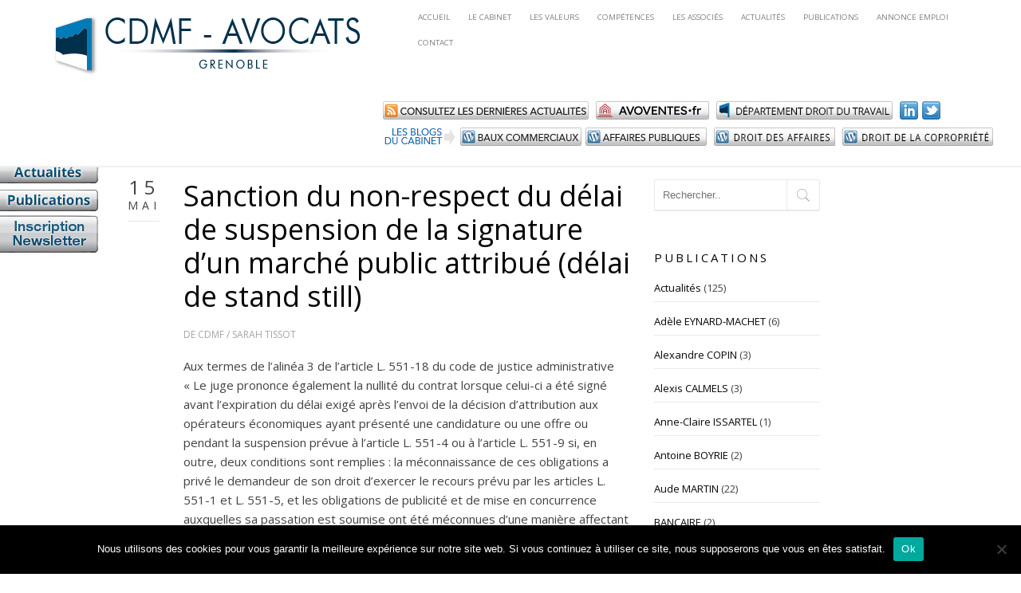

--- FILE ---
content_type: text/html; charset=UTF-8
request_url: https://www.cdmf-avocats.fr/sanction-du-non-respect-du-delai-de-suspension-de-la-signature-dun-marche-public-attribue-delai-de-stand-still/
body_size: 16969
content:
<!DOCTYPE html>
<!--[if IE 8 ]><html class="desktop ie8 no-js" lang="fr-FR"><![endif]-->
<!--[if IE 9 ]><html class="desktop ie9 no-js" lang="fr-FR"><![endif]-->
<!--[if (gte IE 9)|!(IE)]><!--><html class="no-js" lang="fr-FR"><!--<![endif]-->
   
	<head>
		<meta charset="UTF-8" />
		<title>Sanction du non-respect du délai de suspension de la signature d’un marché public attribué (délai de stand still) - CDMF - avocatsCDMF &#8211; avocats</title>
		<meta name="viewport" content="width=device-width, initial-scale=1.0, maximum-scale=1.0, user-scalable=0" />
		<meta name="format-detection" content="telephone=no" />

		<!--[if lt IE 9]>
		<script type="text/javascript">/*@cc_on'abbr article aside audio canvas details figcaption figure footer header hgroup mark meter nav output progress section summary subline time video'.replace(/\w+/g,function(n){document.createElement(n)})@*/</script>
		<![endif]-->
		<script type="text/javascript">if(Function('/*@cc_on return document.documentMode===10@*/')()){document.documentElement.className+=' ie10';}</script>
		<script type="text/javascript">(function(H){H.className=H.className.replace(/\bno-js\b/,'js')})(document.documentElement)</script>
		
		<link rel="pingback" href="https://www.cdmf-avocats.fr/xmlrpc.php" />

		<!-- favicon -->
		<link rel="shortcut icon" href="http://www.arouen.fr/CDMFbis/wp-content/uploads/2014/02/favicon.ico" />

		<link rel="stylesheet" type="text/css" href="http://fonts.googleapis.com/css?family=Open+Sans:400italic,300,400,600,700&amp;subset=latin,latin-ext">
		<!-- wp_head() -->
		<meta name='robots' content='index, follow, max-image-preview:large, max-snippet:-1, max-video-preview:-1' />

	<!-- This site is optimized with the Yoast SEO plugin v26.7 - https://yoast.com/wordpress/plugins/seo/ -->
	<link rel="canonical" href="http://www.cdmf-avocats.fr/sanction-du-non-respect-du-delai-de-suspension-de-la-signature-dun-marche-public-attribue-delai-de-stand-still/" />
	<meta property="og:locale" content="fr_FR" />
	<meta property="og:type" content="article" />
	<meta property="og:title" content="Sanction du non-respect du délai de suspension de la signature d’un marché public attribué (délai de stand still) - CDMF - avocats" />
	<meta property="og:description" content="Aux termes de l’alinéa 3 de l’article L. 551-18 du code de justice administrative «&nbsp;Le juge prononce également la nullité du contrat lorsque celui-ci a été signé avant l&rsquo;expiration du délai exigé après l&rsquo;envoi de la décision d&rsquo;attribution aux opérateurs économiques ayant présenté une candidature ou une offre ou pendant la suspension prévue à l&rsquo;article" />
	<meta property="og:url" content="http://www.cdmf-avocats.fr/sanction-du-non-respect-du-delai-de-suspension-de-la-signature-dun-marche-public-attribue-delai-de-stand-still/" />
	<meta property="og:site_name" content="CDMF - avocats" />
	<meta property="article:published_time" content="2019-05-15T08:46:10+00:00" />
	<meta property="article:modified_time" content="2019-05-15T08:46:12+00:00" />
	<meta name="author" content="CDMF" />
	<meta name="twitter:label1" content="Écrit par" />
	<meta name="twitter:data1" content="CDMF" />
	<meta name="twitter:label2" content="Durée de lecture estimée" />
	<meta name="twitter:data2" content="3 minutes" />
	<script type="application/ld+json" class="yoast-schema-graph">{"@context":"https://schema.org","@graph":[{"@type":"Article","@id":"http://www.cdmf-avocats.fr/sanction-du-non-respect-du-delai-de-suspension-de-la-signature-dun-marche-public-attribue-delai-de-stand-still/#article","isPartOf":{"@id":"http://www.cdmf-avocats.fr/sanction-du-non-respect-du-delai-de-suspension-de-la-signature-dun-marche-public-attribue-delai-de-stand-still/"},"author":{"name":"CDMF","@id":"https://www.cdmf-avocats.fr/#/schema/person/b2378a153d52203fd6a27059271b1b7f"},"headline":"Sanction du non-respect du délai de suspension de la signature d’un marché public attribué (délai de stand still)","datePublished":"2019-05-15T08:46:10+00:00","dateModified":"2019-05-15T08:46:12+00:00","mainEntityOfPage":{"@id":"http://www.cdmf-avocats.fr/sanction-du-non-respect-du-delai-de-suspension-de-la-signature-dun-marche-public-attribue-delai-de-stand-still/"},"wordCount":640,"commentCount":0,"articleSection":["Sarah TISSOT"],"inLanguage":"fr-FR","potentialAction":[{"@type":"CommentAction","name":"Comment","target":["http://www.cdmf-avocats.fr/sanction-du-non-respect-du-delai-de-suspension-de-la-signature-dun-marche-public-attribue-delai-de-stand-still/#respond"]}]},{"@type":"WebPage","@id":"http://www.cdmf-avocats.fr/sanction-du-non-respect-du-delai-de-suspension-de-la-signature-dun-marche-public-attribue-delai-de-stand-still/","url":"http://www.cdmf-avocats.fr/sanction-du-non-respect-du-delai-de-suspension-de-la-signature-dun-marche-public-attribue-delai-de-stand-still/","name":"Sanction du non-respect du délai de suspension de la signature d’un marché public attribué (délai de stand still) - CDMF - avocats","isPartOf":{"@id":"https://www.cdmf-avocats.fr/#website"},"datePublished":"2019-05-15T08:46:10+00:00","dateModified":"2019-05-15T08:46:12+00:00","author":{"@id":"https://www.cdmf-avocats.fr/#/schema/person/b2378a153d52203fd6a27059271b1b7f"},"inLanguage":"fr-FR","potentialAction":[{"@type":"ReadAction","target":["http://www.cdmf-avocats.fr/sanction-du-non-respect-du-delai-de-suspension-de-la-signature-dun-marche-public-attribue-delai-de-stand-still/"]}]},{"@type":"WebSite","@id":"https://www.cdmf-avocats.fr/#website","url":"https://www.cdmf-avocats.fr/","name":"CDMF - avocats","description":"grenoble","potentialAction":[{"@type":"SearchAction","target":{"@type":"EntryPoint","urlTemplate":"https://www.cdmf-avocats.fr/?s={search_term_string}"},"query-input":{"@type":"PropertyValueSpecification","valueRequired":true,"valueName":"search_term_string"}}],"inLanguage":"fr-FR"},{"@type":"Person","@id":"https://www.cdmf-avocats.fr/#/schema/person/b2378a153d52203fd6a27059271b1b7f","name":"CDMF","image":{"@type":"ImageObject","inLanguage":"fr-FR","@id":"https://www.cdmf-avocats.fr/#/schema/person/image/","url":"https://secure.gravatar.com/avatar/a01211b2eaca933f189bcc7a395e9242f2f5afd359e9bc892c00793e5ee7977c?s=96&d=mm&r=g","contentUrl":"https://secure.gravatar.com/avatar/a01211b2eaca933f189bcc7a395e9242f2f5afd359e9bc892c00793e5ee7977c?s=96&d=mm&r=g","caption":"CDMF"},"url":"https://www.cdmf-avocats.fr/author/cdmf/"}]}</script>
	<!-- / Yoast SEO plugin. -->


<link rel="alternate" type="application/rss+xml" title="CDMF - avocats &raquo; Flux" href="https://www.cdmf-avocats.fr/feed/" />
<link rel="alternate" type="application/rss+xml" title="CDMF - avocats &raquo; Flux des commentaires" href="https://www.cdmf-avocats.fr/comments/feed/" />
<link rel="alternate" type="application/rss+xml" title="CDMF - avocats &raquo; Sanction du non-respect du délai de suspension de la signature d’un marché public attribué (délai de stand still) Flux des commentaires" href="https://www.cdmf-avocats.fr/sanction-du-non-respect-du-delai-de-suspension-de-la-signature-dun-marche-public-attribue-delai-de-stand-still/feed/" />
<link rel="alternate" title="oEmbed (JSON)" type="application/json+oembed" href="https://www.cdmf-avocats.fr/wp-json/oembed/1.0/embed?url=https%3A%2F%2Fwww.cdmf-avocats.fr%2Fsanction-du-non-respect-du-delai-de-suspension-de-la-signature-dun-marche-public-attribue-delai-de-stand-still%2F" />
<link rel="alternate" title="oEmbed (XML)" type="text/xml+oembed" href="https://www.cdmf-avocats.fr/wp-json/oembed/1.0/embed?url=https%3A%2F%2Fwww.cdmf-avocats.fr%2Fsanction-du-non-respect-du-delai-de-suspension-de-la-signature-dun-marche-public-attribue-delai-de-stand-still%2F&#038;format=xml" />
<style id='wp-img-auto-sizes-contain-inline-css' type='text/css'>
img:is([sizes=auto i],[sizes^="auto," i]){contain-intrinsic-size:3000px 1500px}
/*# sourceURL=wp-img-auto-sizes-contain-inline-css */
</style>
<link rel='stylesheet' id='pe_theme_visia-loader-css' href='https://www.cdmf-avocats.fr/wp-content/themes/visia/css/loader.css?ver=1430733890' type='text/css' media='all' />
<link rel='stylesheet' id='pe_theme_visia-reset-css' href='https://www.cdmf-avocats.fr/wp-content/themes/visia/css/reset.css?ver=1430733890' type='text/css' media='all' />
<link rel='stylesheet' id='pe_theme_visia-grid-css' href='https://www.cdmf-avocats.fr/wp-content/themes/visia/css/grid.css?ver=1430733889' type='text/css' media='all' />
<link rel='stylesheet' id='pe_theme_visia-icons-css' href='https://www.cdmf-avocats.fr/wp-content/themes/visia/css/icons.css?ver=1430733890' type='text/css' media='all' />
<link rel='stylesheet' id='pe_theme_visia-style-css' href='https://www.cdmf-avocats.fr/wp-content/themes/visia/css/style.css?ver=1617106743' type='text/css' media='all' />
<link rel='stylesheet' id='pe_theme_visia-shortcodes-css' href='https://www.cdmf-avocats.fr/wp-content/themes/visia/css/shortcodes.css?ver=1430733892' type='text/css' media='all' />
<link rel='stylesheet' id='pe_theme_visia-color-css' href='https://www.cdmf-avocats.fr/wp-content/themes/visia/css/ruby-red.css?ver=1430733891' type='text/css' media='all' />
<link rel='stylesheet' id='pe_theme_visia-animations-css' href='https://www.cdmf-avocats.fr/wp-content/themes/visia/css/animations.css?ver=1430733889' type='text/css' media='all' />
<link rel='stylesheet' id='pe_theme_visia-ie-css' href='https://www.cdmf-avocats.fr/wp-content/themes/visia/css/ie.css?ver=1430733890' type='text/css' media='all' />
<link rel='stylesheet' id='pe_theme_flare_common-css' href='https://www.cdmf-avocats.fr/wp-content/themes/visia/framework/js/pe.flare/themes/common.css?ver=1430734323' type='text/css' media='all' />
<link rel='stylesheet' id='pe_theme_flare-css' href='https://www.cdmf-avocats.fr/wp-content/themes/visia/framework/js/pe.flare/themes/default/skin.css?ver=1430734358' type='text/css' media='all' />
<link rel='stylesheet' id='pe_theme_visia-custom-css' href='https://www.cdmf-avocats.fr/wp-content/themes/visia/css/custom.css?ver=1430733889' type='text/css' media='all' />
<link rel='stylesheet' id='pe_theme_init-css' href='https://www.cdmf-avocats.fr/wp-content/themes/visia/style.css?ver=1520243511' type='text/css' media='all' />
<style id='wp-emoji-styles-inline-css' type='text/css'>

	img.wp-smiley, img.emoji {
		display: inline !important;
		border: none !important;
		box-shadow: none !important;
		height: 1em !important;
		width: 1em !important;
		margin: 0 0.07em !important;
		vertical-align: -0.1em !important;
		background: none !important;
		padding: 0 !important;
	}
/*# sourceURL=wp-emoji-styles-inline-css */
</style>
<style id='wp-block-library-inline-css' type='text/css'>
:root{--wp-block-synced-color:#7a00df;--wp-block-synced-color--rgb:122,0,223;--wp-bound-block-color:var(--wp-block-synced-color);--wp-editor-canvas-background:#ddd;--wp-admin-theme-color:#007cba;--wp-admin-theme-color--rgb:0,124,186;--wp-admin-theme-color-darker-10:#006ba1;--wp-admin-theme-color-darker-10--rgb:0,107,160.5;--wp-admin-theme-color-darker-20:#005a87;--wp-admin-theme-color-darker-20--rgb:0,90,135;--wp-admin-border-width-focus:2px}@media (min-resolution:192dpi){:root{--wp-admin-border-width-focus:1.5px}}.wp-element-button{cursor:pointer}:root .has-very-light-gray-background-color{background-color:#eee}:root .has-very-dark-gray-background-color{background-color:#313131}:root .has-very-light-gray-color{color:#eee}:root .has-very-dark-gray-color{color:#313131}:root .has-vivid-green-cyan-to-vivid-cyan-blue-gradient-background{background:linear-gradient(135deg,#00d084,#0693e3)}:root .has-purple-crush-gradient-background{background:linear-gradient(135deg,#34e2e4,#4721fb 50%,#ab1dfe)}:root .has-hazy-dawn-gradient-background{background:linear-gradient(135deg,#faaca8,#dad0ec)}:root .has-subdued-olive-gradient-background{background:linear-gradient(135deg,#fafae1,#67a671)}:root .has-atomic-cream-gradient-background{background:linear-gradient(135deg,#fdd79a,#004a59)}:root .has-nightshade-gradient-background{background:linear-gradient(135deg,#330968,#31cdcf)}:root .has-midnight-gradient-background{background:linear-gradient(135deg,#020381,#2874fc)}:root{--wp--preset--font-size--normal:16px;--wp--preset--font-size--huge:42px}.has-regular-font-size{font-size:1em}.has-larger-font-size{font-size:2.625em}.has-normal-font-size{font-size:var(--wp--preset--font-size--normal)}.has-huge-font-size{font-size:var(--wp--preset--font-size--huge)}.has-text-align-center{text-align:center}.has-text-align-left{text-align:left}.has-text-align-right{text-align:right}.has-fit-text{white-space:nowrap!important}#end-resizable-editor-section{display:none}.aligncenter{clear:both}.items-justified-left{justify-content:flex-start}.items-justified-center{justify-content:center}.items-justified-right{justify-content:flex-end}.items-justified-space-between{justify-content:space-between}.screen-reader-text{border:0;clip-path:inset(50%);height:1px;margin:-1px;overflow:hidden;padding:0;position:absolute;width:1px;word-wrap:normal!important}.screen-reader-text:focus{background-color:#ddd;clip-path:none;color:#444;display:block;font-size:1em;height:auto;left:5px;line-height:normal;padding:15px 23px 14px;text-decoration:none;top:5px;width:auto;z-index:100000}html :where(.has-border-color){border-style:solid}html :where([style*=border-top-color]){border-top-style:solid}html :where([style*=border-right-color]){border-right-style:solid}html :where([style*=border-bottom-color]){border-bottom-style:solid}html :where([style*=border-left-color]){border-left-style:solid}html :where([style*=border-width]){border-style:solid}html :where([style*=border-top-width]){border-top-style:solid}html :where([style*=border-right-width]){border-right-style:solid}html :where([style*=border-bottom-width]){border-bottom-style:solid}html :where([style*=border-left-width]){border-left-style:solid}html :where(img[class*=wp-image-]){height:auto;max-width:100%}:where(figure){margin:0 0 1em}html :where(.is-position-sticky){--wp-admin--admin-bar--position-offset:var(--wp-admin--admin-bar--height,0px)}@media screen and (max-width:600px){html :where(.is-position-sticky){--wp-admin--admin-bar--position-offset:0px}}

/*# sourceURL=wp-block-library-inline-css */
</style><style id='global-styles-inline-css' type='text/css'>
:root{--wp--preset--aspect-ratio--square: 1;--wp--preset--aspect-ratio--4-3: 4/3;--wp--preset--aspect-ratio--3-4: 3/4;--wp--preset--aspect-ratio--3-2: 3/2;--wp--preset--aspect-ratio--2-3: 2/3;--wp--preset--aspect-ratio--16-9: 16/9;--wp--preset--aspect-ratio--9-16: 9/16;--wp--preset--color--black: #000000;--wp--preset--color--cyan-bluish-gray: #abb8c3;--wp--preset--color--white: #ffffff;--wp--preset--color--pale-pink: #f78da7;--wp--preset--color--vivid-red: #cf2e2e;--wp--preset--color--luminous-vivid-orange: #ff6900;--wp--preset--color--luminous-vivid-amber: #fcb900;--wp--preset--color--light-green-cyan: #7bdcb5;--wp--preset--color--vivid-green-cyan: #00d084;--wp--preset--color--pale-cyan-blue: #8ed1fc;--wp--preset--color--vivid-cyan-blue: #0693e3;--wp--preset--color--vivid-purple: #9b51e0;--wp--preset--gradient--vivid-cyan-blue-to-vivid-purple: linear-gradient(135deg,rgb(6,147,227) 0%,rgb(155,81,224) 100%);--wp--preset--gradient--light-green-cyan-to-vivid-green-cyan: linear-gradient(135deg,rgb(122,220,180) 0%,rgb(0,208,130) 100%);--wp--preset--gradient--luminous-vivid-amber-to-luminous-vivid-orange: linear-gradient(135deg,rgb(252,185,0) 0%,rgb(255,105,0) 100%);--wp--preset--gradient--luminous-vivid-orange-to-vivid-red: linear-gradient(135deg,rgb(255,105,0) 0%,rgb(207,46,46) 100%);--wp--preset--gradient--very-light-gray-to-cyan-bluish-gray: linear-gradient(135deg,rgb(238,238,238) 0%,rgb(169,184,195) 100%);--wp--preset--gradient--cool-to-warm-spectrum: linear-gradient(135deg,rgb(74,234,220) 0%,rgb(151,120,209) 20%,rgb(207,42,186) 40%,rgb(238,44,130) 60%,rgb(251,105,98) 80%,rgb(254,248,76) 100%);--wp--preset--gradient--blush-light-purple: linear-gradient(135deg,rgb(255,206,236) 0%,rgb(152,150,240) 100%);--wp--preset--gradient--blush-bordeaux: linear-gradient(135deg,rgb(254,205,165) 0%,rgb(254,45,45) 50%,rgb(107,0,62) 100%);--wp--preset--gradient--luminous-dusk: linear-gradient(135deg,rgb(255,203,112) 0%,rgb(199,81,192) 50%,rgb(65,88,208) 100%);--wp--preset--gradient--pale-ocean: linear-gradient(135deg,rgb(255,245,203) 0%,rgb(182,227,212) 50%,rgb(51,167,181) 100%);--wp--preset--gradient--electric-grass: linear-gradient(135deg,rgb(202,248,128) 0%,rgb(113,206,126) 100%);--wp--preset--gradient--midnight: linear-gradient(135deg,rgb(2,3,129) 0%,rgb(40,116,252) 100%);--wp--preset--font-size--small: 13px;--wp--preset--font-size--medium: 20px;--wp--preset--font-size--large: 36px;--wp--preset--font-size--x-large: 42px;--wp--preset--spacing--20: 0.44rem;--wp--preset--spacing--30: 0.67rem;--wp--preset--spacing--40: 1rem;--wp--preset--spacing--50: 1.5rem;--wp--preset--spacing--60: 2.25rem;--wp--preset--spacing--70: 3.38rem;--wp--preset--spacing--80: 5.06rem;--wp--preset--shadow--natural: 6px 6px 9px rgba(0, 0, 0, 0.2);--wp--preset--shadow--deep: 12px 12px 50px rgba(0, 0, 0, 0.4);--wp--preset--shadow--sharp: 6px 6px 0px rgba(0, 0, 0, 0.2);--wp--preset--shadow--outlined: 6px 6px 0px -3px rgb(255, 255, 255), 6px 6px rgb(0, 0, 0);--wp--preset--shadow--crisp: 6px 6px 0px rgb(0, 0, 0);}:where(.is-layout-flex){gap: 0.5em;}:where(.is-layout-grid){gap: 0.5em;}body .is-layout-flex{display: flex;}.is-layout-flex{flex-wrap: wrap;align-items: center;}.is-layout-flex > :is(*, div){margin: 0;}body .is-layout-grid{display: grid;}.is-layout-grid > :is(*, div){margin: 0;}:where(.wp-block-columns.is-layout-flex){gap: 2em;}:where(.wp-block-columns.is-layout-grid){gap: 2em;}:where(.wp-block-post-template.is-layout-flex){gap: 1.25em;}:where(.wp-block-post-template.is-layout-grid){gap: 1.25em;}.has-black-color{color: var(--wp--preset--color--black) !important;}.has-cyan-bluish-gray-color{color: var(--wp--preset--color--cyan-bluish-gray) !important;}.has-white-color{color: var(--wp--preset--color--white) !important;}.has-pale-pink-color{color: var(--wp--preset--color--pale-pink) !important;}.has-vivid-red-color{color: var(--wp--preset--color--vivid-red) !important;}.has-luminous-vivid-orange-color{color: var(--wp--preset--color--luminous-vivid-orange) !important;}.has-luminous-vivid-amber-color{color: var(--wp--preset--color--luminous-vivid-amber) !important;}.has-light-green-cyan-color{color: var(--wp--preset--color--light-green-cyan) !important;}.has-vivid-green-cyan-color{color: var(--wp--preset--color--vivid-green-cyan) !important;}.has-pale-cyan-blue-color{color: var(--wp--preset--color--pale-cyan-blue) !important;}.has-vivid-cyan-blue-color{color: var(--wp--preset--color--vivid-cyan-blue) !important;}.has-vivid-purple-color{color: var(--wp--preset--color--vivid-purple) !important;}.has-black-background-color{background-color: var(--wp--preset--color--black) !important;}.has-cyan-bluish-gray-background-color{background-color: var(--wp--preset--color--cyan-bluish-gray) !important;}.has-white-background-color{background-color: var(--wp--preset--color--white) !important;}.has-pale-pink-background-color{background-color: var(--wp--preset--color--pale-pink) !important;}.has-vivid-red-background-color{background-color: var(--wp--preset--color--vivid-red) !important;}.has-luminous-vivid-orange-background-color{background-color: var(--wp--preset--color--luminous-vivid-orange) !important;}.has-luminous-vivid-amber-background-color{background-color: var(--wp--preset--color--luminous-vivid-amber) !important;}.has-light-green-cyan-background-color{background-color: var(--wp--preset--color--light-green-cyan) !important;}.has-vivid-green-cyan-background-color{background-color: var(--wp--preset--color--vivid-green-cyan) !important;}.has-pale-cyan-blue-background-color{background-color: var(--wp--preset--color--pale-cyan-blue) !important;}.has-vivid-cyan-blue-background-color{background-color: var(--wp--preset--color--vivid-cyan-blue) !important;}.has-vivid-purple-background-color{background-color: var(--wp--preset--color--vivid-purple) !important;}.has-black-border-color{border-color: var(--wp--preset--color--black) !important;}.has-cyan-bluish-gray-border-color{border-color: var(--wp--preset--color--cyan-bluish-gray) !important;}.has-white-border-color{border-color: var(--wp--preset--color--white) !important;}.has-pale-pink-border-color{border-color: var(--wp--preset--color--pale-pink) !important;}.has-vivid-red-border-color{border-color: var(--wp--preset--color--vivid-red) !important;}.has-luminous-vivid-orange-border-color{border-color: var(--wp--preset--color--luminous-vivid-orange) !important;}.has-luminous-vivid-amber-border-color{border-color: var(--wp--preset--color--luminous-vivid-amber) !important;}.has-light-green-cyan-border-color{border-color: var(--wp--preset--color--light-green-cyan) !important;}.has-vivid-green-cyan-border-color{border-color: var(--wp--preset--color--vivid-green-cyan) !important;}.has-pale-cyan-blue-border-color{border-color: var(--wp--preset--color--pale-cyan-blue) !important;}.has-vivid-cyan-blue-border-color{border-color: var(--wp--preset--color--vivid-cyan-blue) !important;}.has-vivid-purple-border-color{border-color: var(--wp--preset--color--vivid-purple) !important;}.has-vivid-cyan-blue-to-vivid-purple-gradient-background{background: var(--wp--preset--gradient--vivid-cyan-blue-to-vivid-purple) !important;}.has-light-green-cyan-to-vivid-green-cyan-gradient-background{background: var(--wp--preset--gradient--light-green-cyan-to-vivid-green-cyan) !important;}.has-luminous-vivid-amber-to-luminous-vivid-orange-gradient-background{background: var(--wp--preset--gradient--luminous-vivid-amber-to-luminous-vivid-orange) !important;}.has-luminous-vivid-orange-to-vivid-red-gradient-background{background: var(--wp--preset--gradient--luminous-vivid-orange-to-vivid-red) !important;}.has-very-light-gray-to-cyan-bluish-gray-gradient-background{background: var(--wp--preset--gradient--very-light-gray-to-cyan-bluish-gray) !important;}.has-cool-to-warm-spectrum-gradient-background{background: var(--wp--preset--gradient--cool-to-warm-spectrum) !important;}.has-blush-light-purple-gradient-background{background: var(--wp--preset--gradient--blush-light-purple) !important;}.has-blush-bordeaux-gradient-background{background: var(--wp--preset--gradient--blush-bordeaux) !important;}.has-luminous-dusk-gradient-background{background: var(--wp--preset--gradient--luminous-dusk) !important;}.has-pale-ocean-gradient-background{background: var(--wp--preset--gradient--pale-ocean) !important;}.has-electric-grass-gradient-background{background: var(--wp--preset--gradient--electric-grass) !important;}.has-midnight-gradient-background{background: var(--wp--preset--gradient--midnight) !important;}.has-small-font-size{font-size: var(--wp--preset--font-size--small) !important;}.has-medium-font-size{font-size: var(--wp--preset--font-size--medium) !important;}.has-large-font-size{font-size: var(--wp--preset--font-size--large) !important;}.has-x-large-font-size{font-size: var(--wp--preset--font-size--x-large) !important;}
/*# sourceURL=global-styles-inline-css */
</style>

<style id='classic-theme-styles-inline-css' type='text/css'>
/*! This file is auto-generated */
.wp-block-button__link{color:#fff;background-color:#32373c;border-radius:9999px;box-shadow:none;text-decoration:none;padding:calc(.667em + 2px) calc(1.333em + 2px);font-size:1.125em}.wp-block-file__button{background:#32373c;color:#fff;text-decoration:none}
/*# sourceURL=/wp-includes/css/classic-themes.min.css */
</style>
<link rel='stylesheet' id='cookie-notice-front-css' href='https://www.cdmf-avocats.fr/wp-content/plugins/cookie-notice/css/front.min.css?ver=2.5.11' type='text/css' media='all' />
<link rel='stylesheet' id='wp-block-paragraph-css' href='https://www.cdmf-avocats.fr/wp-includes/blocks/paragraph/style.min.css?ver=6.9' type='text/css' media='all' />
<script type="text/javascript" src="https://www.cdmf-avocats.fr/wp-includes/js/jquery/jquery.min.js?ver=3.7.1" id="jquery-core-js"></script>
<script type="text/javascript" src="https://www.cdmf-avocats.fr/wp-includes/js/jquery/jquery-migrate.min.js?ver=3.4.1" id="jquery-migrate-js"></script>
<script type="text/javascript" src="https://www.cdmf-avocats.fr/wp-content/themes/visia/framework/js/selectivizr-min.js?ver=1430734221" id="pe_theme_selectivizr-js"></script>
<script type="text/javascript" id="cookie-notice-front-js-before">
/* <![CDATA[ */
var cnArgs = {"ajaxUrl":"https:\/\/www.cdmf-avocats.fr\/wp-admin\/admin-ajax.php","nonce":"7ed675dd49","hideEffect":"fade","position":"bottom","onScroll":false,"onScrollOffset":100,"onClick":false,"cookieName":"cookie_notice_accepted","cookieTime":2592000,"cookieTimeRejected":2592000,"globalCookie":false,"redirection":false,"cache":false,"revokeCookies":false,"revokeCookiesOpt":"automatic"};

//# sourceURL=cookie-notice-front-js-before
/* ]]> */
</script>
<script type="text/javascript" src="https://www.cdmf-avocats.fr/wp-content/plugins/cookie-notice/js/front.min.js?ver=2.5.11" id="cookie-notice-front-js"></script>
<link rel="https://api.w.org/" href="https://www.cdmf-avocats.fr/wp-json/" /><link rel="alternate" title="JSON" type="application/json" href="https://www.cdmf-avocats.fr/wp-json/wp/v2/posts/1563" /><link rel="EditURI" type="application/rsd+xml" title="RSD" href="https://www.cdmf-avocats.fr/xmlrpc.php?rsd" />
<meta name="generator" content="WordPress 6.9" />
<link rel='shortlink' href='https://www.cdmf-avocats.fr/?p=1563' />
		<style type="text/css" id="wp-custom-css">
			
@import url(https://fonts.googleapis.com/css?family=Bree+Serif|Ubuntu|Dancing+Script|Droid+Sans|Lato|Lobster|Montserrat|Open+Sans|Pacifico|Raleway|Roboto|Source+Sans+Pro|Titillium+Web&subset=cyrillic,cyrillic-ext,greek,greek-ext,latin-ext,vietnamese);

#form-header-title {
  color: #393939;
  font-family: "Open Sans", Verdana, Arial, sans-serif;
  font-size: 25px;
  display: block;
  text-align: center;
  margin-bottom: 30px;
}
#label-EMAIL_ID {
  color: #393939;
  font-family: "Open Sans", Verdana, Arial, sans-serif;
  font-size: 14px;
  margin-bottom: 8px;
}
#input-email {
  border: 1px solid #e6e4e4;
  background-color: #f1f1f1;
  height: 35px;
  margin: 5px 0 18px 0;
  font-size: 0.9em;
  padding-left: 5px;
  border-radius: 0px;
  -webkit-border-radius: 0px;
  -moz-border-radius: 0px;
  -webkit-box-sizing: border-box;
  box-sizing: border-box;
  text-indent: 5px;
  width: 100%;
}
#form-mandatory {
  font-size: 13px;
  margin-left: 5px;
  font-family: 'Open Sans', Verdana, Arial, sans-serif;
  color: #393939;
}
input::-webkit-input-placeholder, input:-moz-placeholder, input::-moz-placeholder, input:-ms-input-placeholder, input::-ms-input-placeholder {
  color: #848484;
  opacity: 0.6;
}
select {
  -webkit-appearance:none;
  -moz-appearance:none;
  appearance:none;
  cursor:pointer;
}
@media screen and (-webkit-min-device-pixel-ratio:0) {
  select {padding-right:18px}
}
.select-arrow {
  position:relative;
}
.select-arrow:after {
  content:'^';
  font:15px "Consolas", monospace;
  color: #848484;
  -webkit-transform:rotate(180deg);
  -moz-transform:rotate(180deg);
  -ms-transform:rotate(180deg);
  transform:rotate(180deg);
  right:8px; top:-3px;
  padding:0 0 0px;
  position:absolute;
  pointer-events:none;
}
.control {
  display: block;
  position: relative;
  padding-left: 30px;
  margin-left: 5px;
  margin-right: 6px;
  cursor: pointer;
  font-size: 18px;
}
.control input {
  position: absolute;
  z-index: -1;
  opacity: 0;
}
.control__indicator {
  position: absolute;
  border: 1px solid;
  top: 2px;
  left: 0;
  height: 20px;
  width: 20px;
  border-radius: 3px;
  -webkit-border-radius: 3px;
  -moz-border-radius: 3px;
}
.control--radio .control__indicator {
  border-radius: 50%;
}
.control__indicator:after {
  content: '';
  position: absolute;
  display: none;
}
.control input:checked ~ .control__indicator:after {
  display: block;
}
.control--checkbox .control__indicator:after {
  left: 8px;
  top: 4px;
  width: 3px;
  height: 8px;
  transform: rotate(45deg);
  border-style: solid;
  border-color: #848484;
  border-width: 0 2px 2px 0;
  position: absolute;
}
.control--radio .control__indicator:after {
  left: 7px;
  top: 7px;
  height: 6px;
  width: 6px;
  border-radius: 50%;
  background: #848484;
  position: absolute;
}
input[type="number"]::-webkit-inner-spin-button {
  -webkit-appearance: none;
}
input[type="number"] {
  -moz-appearance: textfield;
}
input:focus {
  outline: solid 1px #736F6F !important;
}
textarea:focus {
  outline: solid 1px #736F6F !important;
}
select:focus {
  outline: solid 1px #736F6F !important;
}
input:disabled,
input[disabled]{
  opacity: 0.2;
  cursor: default;
}
.loader,
.loader:after {
  border-radius: 50%;
  width: 1.8em;
  height: 1.8em;
}
.loader {
  margin-top: 5px;
  margin-left: 10px;
  font-size: 10px;
  position: relative;
  border: 0.5em solid #919798;
  border-left-color: #3c9f51;
  -webkit-transform: translateZ(0);
  -ms-transform: translateZ(0);
  transform: translateZ(0);
  -webkit-animation: load8 1s infinite linear;
  animation: load8 1s infinite linear;
}
@-webkit-keyframes load8 {
  0% {
    -webkit-transform: rotate(0deg);
    transform: rotate(0deg);
  }
  100% {
    -webkit-transform: rotate(360deg);
    transform: rotate(360deg);
  }
}
@keyframes load8 {
  0% {
    -webkit-transform: rotate(0deg);
    transform: rotate(0deg);
  }
  100% {
    -webkit-transform: rotate(360deg);
    transform: rotate(360deg);
  }
}
#sb_form {
  background: #ffffff;
  padding: 10px 20px 20px 20px;
  border-radius: 0px;
}
input {
  color: #848484 !important;
}
#div-submitInput {
  display: flex;
  flex-direction: row;
  justify-content: flex-start;
}
#submitInput {
  border-style: solid;
  text-align: center;
  color: #ffffff;
  border-color: #ffffff;
  border-width: 1px;
  border-radius: 5px;
  padding: 10px 25px;
  text-decoration: none;
  display: block;
  font-family: Arial;
  font-size: 15px;
  background-color:#0595d6;
  cursor: pointer;
}
#form-footer-mandatory {
  color: #393939;
  font-family: "Open Sans", Verdana, Arial, sans-serif;
  font-size: 12px;
  display: block;
  margin-top: 20px;
}



h2 {
	padding-top:30px;
}
@media screen and (min-width: 960px) {
.navigation {
	position: absolute;
	right: 60px;
	top: 5px;
	display: block !important;
}
.navigation ul {
	float: right;
}
.navigation ul li {
	float: left;
	margin-left: 8px;
	font-size: 14px;
}
.navigation ul li a:hover {
	color: #000;
}
}		</style>
		<style type="text/css">body,.form-field span input,.form-field span textarea,.form-click input{font-family:'Open Sans';}</style><style type="text/css" id="pe-theme-custom-colors">a{color:#28375c;}.feature:hover{color:#28375c;}a:visited{color:#28375c;}.desktop.navigation .nav-content a:hover{color:#28375c;}.desktop.navigation .nav-content a.active{color:#28375c;}.post-title a:hover{color:#28375c;}.cat-item a:hover{color:#28375c;}.widget-archive a:hover{color:#28375c;}.filter.active, .filter:hover{color:#28375c;}.recentcomments a:hover{color:#28375c;}.widget-recent-entries a:hover{color:#28375c;}.comment-meta a:hover{color:#28375c;}.required{color:#28375c;}.feature:hover .feature-icon{color:#28375c;}.sticky .post-title a{color:#28375c;}.gallery-next .bx-next:hover{background-color:#28375c;}.gallery-prev .bx-prev:hover{background-color:#28375c;}.parallax.colored{background-color:#28375c;}.list-dot{background-color:#28375c;}.projectlist a:hover .projectinfo{background-color:#28375c;}a.button{border-color:#28375c;}.tagcloud a{border-color:#28375c;}.tabs ul li.active a{border-top-color:#28375c;}a:hover{color:#ee3b16;}.sticky .post-title a:hover{color:#ee3b16;}a.button:hover{border-color:#ee3b16;}.tagcloud a:hover{border-color:#ee3b16;}</style><style type="text/css">.slider-cover {background-color: #E3E4E4;}
.call-to-action .button {border: 0px solid #FFFFFF !important;}
.content {
padding-top:130px !important;
}</style>	</head>

	<body class="wp-singular post-template-default single single-post postid-1563 single-format-standard wp-theme-visia cookies-not-set">
	<div id="etiquette_actu">
		<a href="https://www.cdmf-avocats.fr/category/actualites"><img src="https://www.cdmf-avocats.fr/wp-content/uploads/2015/01/actus.png" alt="Actualités"/></a><br>
		<a href="https://www.cdmf-avocats.fr/the-blog"><img src="https://www.cdmf-avocats.fr/wp-content/uploads/2015/01/publications.png" alt="Publications"/></a><br>
        <a href="https://www.cdmf-avocats.fr/newsletter"><img src="https://www.cdmf-avocats.fr/wp-content/uploads/2018/08/newsletter.png" alt="Inscription à la newsletter"/></a><br>
	</div>
	
		
<!-- Begin Navigation -->
<nav class="clearfix">

	<!-- Logo -->
    <div class="logo">
        <a id="top" href="https://www.cdmf-avocats.fr" title="CDMF &#8211; avocats"> <img src="http://www.cdmf-avocats.fr/wp-content/uploads/2015/11/logo.png" /> </a>
            </div>

	
	

	<!-- Mobile Nav Button -->
	<button type="button" class="nav-button" data-toggle="collapse" data-target=".nav-content">
      <span class="icon-bar"></span>
      <span class="icon-bar"></span>
      <span class="icon-bar"></span>
    </button>

    <!-- Navigation Links -->
    <div class="navigation">
		<div class="nav-content">
			<ul class="nav"><li id="menu-item-124" class="menu-item menu-item-type-post_type menu-item-object-page menu-item-home menu-item-124"><a href="https://www.cdmf-avocats.fr/">ACCUEIL</a></li>
<li id="menu-item-2749" class="menu-item menu-item-type-custom menu-item-object-custom menu-item-2749"><a href="https://www.cdmf-avocats.fr/home/about-us/">LE CABINET</a></li>
<li id="menu-item-2750" class="menu-item menu-item-type-custom menu-item-object-custom menu-item-2750"><a href="https://www.cdmf-avocats.fr/home/les-valeurs/">LES VALEURS</a></li>
<li id="menu-item-2751" class="menu-item menu-item-type-custom menu-item-object-custom menu-item-2751"><a href="https://www.cdmf-avocats.fr/home/services/">COMPÉTENCES</a></li>
<li id="menu-item-2752" class="menu-item menu-item-type-custom menu-item-object-custom menu-item-2752"><a href="https://www.cdmf-avocats.fr/home/the-team/">LES ASSOCIÉS</a></li>
<li id="menu-item-488" class="menu-item menu-item-type-taxonomy menu-item-object-category menu-item-488"><a href="https://www.cdmf-avocats.fr/category/actualites/">ACTUALITÉS</a></li>
<li id="menu-item-191" class="menu-item menu-item-type-post_type menu-item-object-page menu-item-191"><a href="https://www.cdmf-avocats.fr/the-blog/">PUBLICATIONS</a></li>
<li id="menu-item-715" class="menu-item menu-item-type-post_type menu-item-object-page menu-item-715"><a href="https://www.cdmf-avocats.fr/annonce-emploi/">ANNONCE EMPLOI</a></li>
<li id="menu-item-2753" class="menu-item menu-item-type-custom menu-item-object-custom menu-item-2753"><a href="https://www.cdmf-avocats.fr/home/contact/">CONTACT</a></li>
</ul>		</div>
	</div>
	<div class="cdmfinfo" style="float:right;margin-top:32px;max-width:800px; margin-left:20px;">
				<a href="https://www.eurojuris.fr/accueil.htm" target="_blank"><img style="padding-bottom:10px;margin-right:5px;" class="alignnleft size-full wp-image-385" alt="consultez les dernieres actualites" src="http://www.cdmf-avocats.fr/wp-content/uploads/2015/11/actualites-rss.png" width="258" height="23"/></a>
				  <a href="https://www.avoventes.fr" target="_blank"><img style="padding-bottom:10px;margin-right:5px;" class="alignnleft size-full wp-image-386" alt="droit des affaires" src="http://www.cdmf-avocats.fr/wp-content/uploads/2021/03/avoventes.png" width="142" height="23"/></a>    

				<a href="https://www.cdmf-avocats-droitdutravail.com" target="_blank"><img style="padding-bottom:10px;margin-right:5px;" class="alignnleft size-full wp-image-386" alt="droit social" src="http://www.cdmf-avocats.fr/wp-content/uploads/2018/03/droit-du-travail-1.png" width="221" height="23"/></a>
				<a href="http://www.linkedin.com/pub/jean-luc-medina/0/20b/6b0" target="_blank"><img style="padding-bottom:10px; margin-right:5px;" class="alignnleft size-full wp-image-389" alt="linkedin" src="http://www.cdmf-avocats.fr/wp-content/uploads/2015/11/linkedin.png" width="23" height="23"/></a><a href="https://twitter.com/CDMFAvocats" target="_blank"><img style="margin-right:5px; padding-bottom:10px;" class="alignnleft size-full wp-image-390" alt="twitter" src="http://www.cdmf-avocats.fr/wp-content/uploads/2015/11/twitter.png" width="23" height="23" /></a>
				<img style="padding-bottom:10px;margin-right:5px;" class="alignnleft size-full wp-image-388" alt="les-blogs-cabinet-new" src="http://www.cdmf-avocats.fr/wp-content/uploads/2015/11/blogs-titre.png" width="92" height="23"/><a href="https://consultation.avocat.fr/blog/jean-luc-medina/" target="_blank"><img style="padding-bottom:10px;margin-right:5px;" class="alignnleft size-full wp-image-387" alt="baux-commerciaux" src="http://www.cdmf-avocats.fr/wp-content/uploads/2015/11/baux-commerciaux.png" width="152" height="23"/></a><a href="http://www.cdmf-avocats-affaires-publiques.com" target="_blank"><img  style="padding-bottom:10px;margin-right:5px;" class="alignnleft size-full wp-image-386" alt="affaires-publiques" src="http://www.cdmf-avocats.fr/wp-content/uploads/2015/11/affaires-publiques.png" width="152" height="23"/></a>
                
<a href="http://cdmfdroitdesaffaires.wordpress.com" target="_blank"><img style="padding-bottom:10px;margin-right:5px;;" class="alignnleft size-full wp-image-386" alt="droit des affaires" src="http://www.cdmf-avocats.fr/wp-content/uploads/2016/02/droit-des-affaires.png" width="152" height="23"/></a>                
 <a href="http://cdmfdroitdelacopropriete.wordpress.com" target="_blank"><img style="padding-bottom:10px;margin-right:5px;" class="alignnleft size-full wp-image-386" alt="droit des affaires" src="http://www.cdmf-avocats.fr/wp-content/uploads/2016/02/droit-de-la-copropriete.jpg" width="189" height="23"/></a>

                
                
	</div>
</nav>
<!-- End Navigation -->
		
		
<section class="content padded container blog" id="sanction-du-non-respect-du-delai-de-suspension-de-la-signature-dun-marche-public-attribue-delai-de-stand-still">

	<div class="grid-4">			
		<div class="pe-container pe-block">

					
	<div class="post post-single post-1563 type-post status-publish format-standard hentry category-sarah-tissot">

		
			<span class="date">
				15				<br>
				<small>Mai</small>
			</span>

				
		<div class="inner-spacer-right-lrg">

			
				<div class="post-media clearfix">

					
							
								
							
					
				</div>

			
			<div class="post-title ">

				
				
					<h2>Sanction du non-respect du délai de suspension de la signature d’un marché public attribué (délai de stand still)</h2>
					
				<div class="post-meta">
					<h6>
					De <a href="https://www.cdmf-avocats.fr/author/cdmf/" title="Articles par CDMF" rel="author">CDMF</a>												/ <a href="https://www.cdmf-avocats.fr/category/sarah-tissot/" data-rel="category tag">Sarah TISSOT</a>											</h6>
				</div>

			</div>
			
			
			<div class="post-body pe-wp-default">
				
<p>Aux termes de l’alinéa 3 de l’article L. 551-18 du code de justice administrative «&nbsp;Le juge prononce également la nullité du contrat lorsque celui-ci a été signé avant l&rsquo;expiration du délai exigé après l&rsquo;envoi de la décision d&rsquo;attribution aux opérateurs économiques ayant présenté une candidature ou une offre ou pendant la suspension prévue à l&rsquo;article L. 551-4 ou à l&rsquo;article L. 551-9 si, en outre, deux conditions sont remplies : la méconnaissance de ces obligations a privé le demandeur de son droit d&rsquo;exercer le recours prévu par les articles L. 551-1 et L. 551-5, et les obligations de publicité et de mise en concurrence auxquelles sa passation est soumise ont été méconnues d&rsquo;une manière affectant les chances de l&rsquo;auteur du recours d&rsquo;obtenir le contrat&nbsp;».</p>



<span id="more-1563"></span>



<p>Parallèlement, aux termes de l’article L. 551-20 du code de justice administrative&nbsp;:&nbsp;«&nbsp;Dans le cas où le contrat a été signé avant l&rsquo;expiration du délai exigé après l&rsquo;envoi de la décision d&rsquo;attribution aux opérateurs économiques ayant présenté une candidature ou une offre ou pendant la suspension prévue à l&rsquo;article L. 551-4 ou à l&rsquo;article L. 551-9, le juge peut prononcer la nullité du contrat, le résilier, en réduire la durée ou imposer une pénalité financière&nbsp;».</p>



<p>Dans un arrêt du Conseil d’Etat du 25 janvier 2019 (n° 423159), la Haute Juridiction apporte les précisions suivantes&nbsp;: «&nbsp;&nbsp; 10. Le rejet des conclusions présentées par la société hospitalière d&rsquo;assurances mutuelles&nbsp;sur le fondement de l&rsquo;article L. 551-18 du code de justice administrative, devenu définitif, ne fait pas obstacle à ce que soit prononcée, même d&rsquo;office, une sanction sur le fondement des dispositions de l&rsquo;article L. 551-20 du même code, si le contrat litigieux a été signé avant l&rsquo;expiration du délai exigé après l&rsquo;envoi de la décision d&rsquo;attribution aux opérateurs économiques ayant présenté une candidature ou une&nbsp;offre&nbsp;ou pendant la suspension prévue à l&rsquo;article L. 551-4 ou à l&rsquo;article L. 551-9 du code.<br><br>11. Il résulte de l&rsquo;instruction, ainsi qu&rsquo;il a été dit ci-dessus, que le marché litigieux a été signé par le centre hospitalier intercommunal de Fréjus Saint-Raphaël en méconnaissance de l&rsquo;obligation prévue par l&rsquo;article L. 551-4 du code de justice administrative. Il y a donc lieu de prononcer une des sanctions prévues par l&rsquo;article L. 551-20 du même code.</p>



<p><br>12.&nbsp;<strong>Pour déterminer la sanction à prononcer, il incombe au juge du référé contractuel qui constate que le contrat a été signé prématurément, en méconnaissance des obligations de délai rappelées à l&rsquo;article L. 551-20 du code de justice administrative, d&rsquo;apprécier l&rsquo;ensemble des circonstances de l&rsquo;espèce, en prenant notamment en compte la gravité du manquement commis, son caractère plus ou moins délibéré, la plus ou moins grande capacité du pouvoir adjudicateur à connaître et à mettre en œuvre ses obligations ainsi que la nature et&nbsp;lescaractéristiques&nbsp;du contrat.</strong></p>



<p>13. Il résulte de l&rsquo;instruction que le centre hospitalier intercommunal de Fréjus Saint-Raphaël, qui ne pouvait ignorer&nbsp;les&nbsp;conditions dans&nbsp;lesquelles&nbsp;un marché peut être signé lorsque le juge du référé précontractuel a été saisi, a signé le contrat litigieux alors qu&rsquo;il était clairement informé de l&rsquo;existence d&rsquo;un référé précontractuel, qui lui avait été notifié. Il y a lieu, dans ces conditions, de lui infliger une pénalité financière d&rsquo;un montant de 20 000 euros en application des dispositions de l&rsquo;article L. 551-20 du code de justice administrative&nbsp;».</p>
							</div>

			
			
				<div class="row-fluid post-pager clearfix">
	<div class="span12">
		
		<ul class="pager clearfix">
			<li class="previous">
				<a href="https://www.cdmf-avocats.fr/contrats-refere-tarn-et-garonne-suspension-conseil-detat-10-octobre-2018-n-419406/">&larr; <span>Précédent</span></a>
			</li>
			<li class="next">
				<a href="https://www.cdmf-avocats.fr/fonction-publique-territoriale-la-demande-dimputabilite-au-service-dun-maladie-nest-enfermee-dans-aucun-delai/"><span>Suivant</span> &rarr;</a>
			</li>
		</ul> 
	</div>
</div>

			
		</div>
	</div>

	
		<!--comment section-->
<div class="row-fluid" id="comments">
	<div class="span12 commentsWrap">
		<div class="inner-spacer-right-lrg">

			<!--title-->
			<div class="row-fluid">
				<div class="span12">
					<h6 id="comments-title">
						Comments <span>( 0 )</span>
					</h6>
				</div>
			</div>
			
			<ul class="commentlist"></ul>			
			<div class="row-fluid">
				<div class="span12">
									</div>
			</div>
			
			<div id="respond">

		
	<div class="row-fluid">
		<div class="span12">
			<p class="comment-notes must-log-in">You must be <a href="https://www.cdmf-avocats.fr/login-cdmf/?redirect_to=https%3A%2F%2Fwww.cdmf-avocats.fr%2Fsanction-du-non-respect-du-delai-de-suspension-de-la-signature-dun-marche-public-attribue-delai-de-stand-still%2F">logged in</a> to post a comment.</p>
		</div>
	</div>

	</div>
<!--end respond--> 
		</div>
		
	</div>
	<!--end comments wrap-->
</div>
<!--end comments-->

	

</div>	</div>
	<div class="grid-2">        
	<div class="sidebar">
	<div class="widget widget_search"><div class="clearfix">
<form action="https://www.cdmf-avocats.fr/" id="searchform" method="get" role="search">
	<input name="s" id="s" type="text" class="search" placeholder="Rechercher.." value="">
	<input type="submit" value="Go" class="search-submit" />
</form>
</div></div><div class="widget widget_categories"><h3>PUBLICATIONS</h3>
			<ul>
					<li class="cat-item cat-item-39"><a href="https://www.cdmf-avocats.fr/category/actualites/">Actualités</a> (125)
</li>
	<li class="cat-item cat-item-98"><a href="https://www.cdmf-avocats.fr/category/adele-eynard-machet/">Adèle EYNARD-MACHET</a> (6)
</li>
	<li class="cat-item cat-item-95"><a href="https://www.cdmf-avocats.fr/category/alexandre-copin/">Alexandre COPIN</a> (3)
</li>
	<li class="cat-item cat-item-97"><a href="https://www.cdmf-avocats.fr/category/alexis-calmels/">Alexis CALMELS</a> (3)
</li>
	<li class="cat-item cat-item-79"><a href="https://www.cdmf-avocats.fr/category/anne-claire-issartel/">Anne-Claire ISSARTEL</a> (1)
</li>
	<li class="cat-item cat-item-45"><a href="https://www.cdmf-avocats.fr/category/antoine-boyrie/">Antoine BOYRIE</a> (2)
</li>
	<li class="cat-item cat-item-46"><a href="https://www.cdmf-avocats.fr/category/aude-martin/">Aude MARTIN</a> (22)
</li>
	<li class="cat-item cat-item-57"><a href="https://www.cdmf-avocats.fr/category/bancaire/">BANCAIRE</a> (2)
</li>
	<li class="cat-item cat-item-50"><a href="https://www.cdmf-avocats.fr/category/baux-commerciaux/">BAUX COMMERCIAUX</a> (25)
</li>
	<li class="cat-item cat-item-59"><a href="https://www.cdmf-avocats.fr/category/beatrice-benichou-medina/">Béatrice Bénichou &#8211; Médina</a> (80)
</li>
	<li class="cat-item cat-item-90"><a href="https://www.cdmf-avocats.fr/category/cdmf-affaires-publiques/">CDMF AFFAIRES PUBLIQUES</a> (1)
</li>
	<li class="cat-item cat-item-93"><a href="https://www.cdmf-avocats.fr/category/cecilia-blundetto/">Cécilia BLUNDETTO</a> (20)
</li>
	<li class="cat-item cat-item-87"><a href="https://www.cdmf-avocats.fr/category/clarisse-albano/">Clarisse ALBANO</a> (3)
</li>
	<li class="cat-item cat-item-77"><a href="https://www.cdmf-avocats.fr/category/clementine-metier/">Clémentine METIER</a> (26)
</li>
	<li class="cat-item cat-item-51"><a href="https://www.cdmf-avocats.fr/category/copropriete/">COPROPRIÉTÉ</a> (16)
</li>
	<li class="cat-item cat-item-32"><a href="https://www.cdmf-avocats.fr/category/denis-dreyfus/">DENIS DREYFUS</a> (11)
</li>
	<li class="cat-item cat-item-49"><a href="https://www.cdmf-avocats.fr/category/donnees-personnelles/">DONNÉES PERSONNELLES</a> (5)
</li>
	<li class="cat-item cat-item-61"><a href="https://www.cdmf-avocats.fr/category/droit-dauteur/">DROIT d&#039;AUTEUR</a> (3)
</li>
	<li class="cat-item cat-item-65"><a href="https://www.cdmf-avocats.fr/category/droit-des-affaires/">DROIT DES AFFAIRES</a> (1)
</li>
	<li class="cat-item cat-item-64"><a href="https://www.cdmf-avocats.fr/category/droit-des-marques/">DROIT DES MARQUES</a> (2)
</li>
	<li class="cat-item cat-item-75"><a href="https://www.cdmf-avocats.fr/category/elections/">Elections</a> (2)
</li>
	<li class="cat-item cat-item-78"><a href="https://www.cdmf-avocats.fr/category/elise-nallet-rosado/">Elise NALLET ROSADO</a> (32)
</li>
	<li class="cat-item cat-item-86"><a href="https://www.cdmf-avocats.fr/category/emma-sansiquet/">Emma SANSIQUET</a> (27)
</li>
	<li class="cat-item cat-item-42"><a href="https://www.cdmf-avocats.fr/category/emmanuelle-marais/">Emmanuelle MARAIS</a> (4)
</li>
	<li class="cat-item cat-item-43"><a href="https://www.cdmf-avocats.fr/category/eleve-avocat-stagiaire/">Emmanuelle MARAIS &#8211; Elève avocat stagiaire</a> (1)
</li>
	<li class="cat-item cat-item-62"><a href="https://www.cdmf-avocats.fr/category/ficalite/">FICALITE</a> (1)
</li>
	<li class="cat-item cat-item-99"><a href="https://www.cdmf-avocats.fr/category/frederic-letang/">Frédéric LETANG</a> (6)
</li>
	<li class="cat-item cat-item-1"><a href="https://www.cdmf-avocats.fr/category/frederic-poncin/">FRÉDÉRIC PONCIN</a> (18)
</li>
	<li class="cat-item cat-item-84"><a href="https://www.cdmf-avocats.fr/category/helene-hourlier/">Hélène HOURLIER</a> (13)
</li>
	<li class="cat-item cat-item-67"><a href="https://www.cdmf-avocats.fr/category/igal-ennedam/">IGAL ENNEDAM</a> (7)
</li>
	<li class="cat-item cat-item-60"><a href="https://www.cdmf-avocats.fr/category/immobilier/">IMMOBILIER</a> (13)
</li>
	<li class="cat-item cat-item-56"><a href="https://www.cdmf-avocats.fr/category/informatique/">INFORMATIQUE</a> (9)
</li>
	<li class="cat-item cat-item-91"><a href="https://www.cdmf-avocats.fr/category/iris-fihman/">Iris FIHMAN</a> (3)
</li>
	<li class="cat-item cat-item-33"><a href="https://www.cdmf-avocats.fr/category/jean-luc-medina/">JEAN-LUC MÉDINA</a> (158)
</li>
	<li class="cat-item cat-item-44"><a href="https://www.cdmf-avocats.fr/category/julie-vincent/">Julie VINCENT</a> (45)
</li>
	<li class="cat-item cat-item-80"><a href="https://www.cdmf-avocats.fr/category/laura-punzano/">Laura PUNZANO</a> (25)
</li>
	<li class="cat-item cat-item-92"><a href="https://www.cdmf-avocats.fr/category/lea-vullerme/">Léa VULLERME</a> (1)
</li>
	<li class="cat-item cat-item-83"><a href="https://www.cdmf-avocats.fr/category/lena-mathon/">Léna MATHON</a> (35)
</li>
	<li class="cat-item cat-item-40"><a href="https://www.cdmf-avocats.fr/category/louise-harel/">Louise HAREL</a> (21)
</li>
	<li class="cat-item cat-item-88"><a href="https://www.cdmf-avocats.fr/category/manon-bredin/">Manon BREDIN</a> (1)
</li>
	<li class="cat-item cat-item-85"><a href="https://www.cdmf-avocats.fr/category/manon-leroy/">Manon LEROY</a> (31)
</li>
	<li class="cat-item cat-item-102"><a href="https://www.cdmf-avocats.fr/category/marion-lombard/">Marion LOMBARD</a> (4)
</li>
	<li class="cat-item cat-item-41"><a href="https://www.cdmf-avocats.fr/category/marion-millet/">Marion MILLET</a> (3)
</li>
	<li class="cat-item cat-item-58"><a href="https://www.cdmf-avocats.fr/category/marques/">MARQUES</a> (2)
</li>
	<li class="cat-item cat-item-96"><a href="https://www.cdmf-avocats.fr/category/mathieu-bianchi/">Mathieu BIANCHI</a> (5)
</li>
	<li class="cat-item cat-item-94"><a href="https://www.cdmf-avocats.fr/category/maxence-roccaro/">Maxence ROCCARO</a> (16)
</li>
	<li class="cat-item cat-item-103"><a href="https://www.cdmf-avocats.fr/category/maxime-diesnis/">Maxime DIESNIS</a> (1)
</li>
	<li class="cat-item cat-item-81"><a href="https://www.cdmf-avocats.fr/category/megane-mattana-basset/">Mégane Mattana-Basset</a> (4)
</li>
	<li class="cat-item cat-item-53"><a href="https://www.cdmf-avocats.fr/category/mohamed-djerbi/">Mohamed DJERBI</a> (51)
</li>
	<li class="cat-item cat-item-47"><a href="https://www.cdmf-avocats.fr/category/nathalie-bastid/">Nathalie BASTID</a> (89)
</li>
	<li class="cat-item cat-item-76"><a href="https://www.cdmf-avocats.fr/category/noemie-berne/">Noémie BERNE</a> (3)
</li>
	<li class="cat-item cat-item-66"><a href="https://www.cdmf-avocats.fr/category/olivier-volpe/">OLIVIER VOLPE</a> (8)
</li>
	<li class="cat-item cat-item-55"><a href="https://www.cdmf-avocats.fr/category/penal/">PÉNAL</a> (3)
</li>
	<li class="cat-item cat-item-54"><a href="https://www.cdmf-avocats.fr/category/romain-jay/">Romain JAY</a> (80)
</li>
	<li class="cat-item cat-item-68"><a href="https://www.cdmf-avocats.fr/category/romain-rambaud/">Romain RAMBAUD</a> (4)
</li>
	<li class="cat-item cat-item-34"><a href="https://www.cdmf-avocats.fr/category/sandrine-fiat/">SANDRINE FIAT</a> (429)
</li>
	<li class="cat-item cat-item-101"><a href="https://www.cdmf-avocats.fr/category/sarah-burlet/">Sarah BURLET</a> (9)
</li>
	<li class="cat-item cat-item-38"><a href="https://www.cdmf-avocats.fr/category/sarah-tissot/">Sarah TISSOT</a> (29)
</li>
	<li class="cat-item cat-item-52"><a href="https://www.cdmf-avocats.fr/category/social/">SOCIAL</a> (24)
</li>
	<li class="cat-item cat-item-48"><a href="https://www.cdmf-avocats.fr/category/societe-fiscal/">SOCIÉTÉ &#8211; FISCAL</a> (28)
</li>
	<li class="cat-item cat-item-100"><a href="https://www.cdmf-avocats.fr/category/sophie-bensmaine/">Sophie BENSMAINE</a> (10)
</li>
	<li class="cat-item cat-item-63"><a href="https://www.cdmf-avocats.fr/category/succession/">SUCCESSION</a> (1)
</li>
	<li class="cat-item cat-item-37"><a href="https://www.cdmf-avocats.fr/category/thierry-lebrun/">Thierry LEBRUN</a> (57)
</li>
			</ul>

			</div>
		<div class="widget widget_recent_entries">
		<h3>PUBLICATIONS RÉCENTES</h3>
		<ul>
											<li>
					<a href="https://www.cdmf-avocats.fr/adoption-definitive-de-la-proposition-de-loi-portant-creation-dun-statut-de-lelu-local/">Adoption définitive de la proposition de loi portant création d’un statut de l’élu local</a>
											<span class="post-date">19 janvier 2026</span>
									</li>
											<li>
					<a href="https://www.cdmf-avocats.fr/urbanisme-en-corse-le-padduc-comme-norme-de-reference-en-labsence-de-document-local/">Urbanisme en Corse : le PADDUC comme norme de référence en l’absence de document local </a>
											<span class="post-date">16 janvier 2026</span>
									</li>
											<li>
					<a href="https://www.cdmf-avocats.fr/lappreciation-du-caractere-abusif-dune-demande-de-communication-dun-document-administratif/">L’appréciation du caractère abusif d’une demande de communication d’un document administratif</a>
											<span class="post-date">14 janvier 2026</span>
									</li>
					</ul>

		</div><div class="widget widget_text">			<div class="textwidget"><p style="text-align: center;"><a href="http://www.linkedin.com/pub/jean-luc-medina/0/20b/6b0" target="_blank"><img class="alignnone size-full wp-image-323" alt="linkedin" src="http://www.arouen.fr/CDMFbis/wp-content/uploads/2013/09/linkedin.png" width="32" height="32" /></a><img class="alignnone size-full wp-image-306" alt="spacer" src="http://www.arouen.fr/CDMFbis/wp-content/uploads/2013/09/spacer.png" width="32" height="32" /><a style="line-height: 1.5em;" href="https://twitter.com/CDMFAvocats" target="_blank"><img class="alignnone size-full wp-image-305" alt="twitter-2" src="http://www.arouen.fr/CDMFbis/wp-content/uploads/2014/02/twitter-2.png" width="32" height="32" /></a></p></div>
		</div>	</div>
</div></section>


<!-- Begin Footer -->
<footer id="footer" class="clearfix">
	<div class="content dark container">

		<!-- Contact Links -->
		<ul class="contact animated hatch clearfix">
						<li class="grid-2">
				<p>
				<i class="icon-phone"></i>
				<br>
				Tél. 04 76 48 89 89<br>Fax : 04 76 48 89 99 			</li>
									<li class="grid-2">
				<a id="contact-open" href="#">
					<p>
						<i class="icon-mail"></i>
						<br>
					cdmf@cdmf-avocats.com					</p>
				</a>
			</li>
									<li class="grid-2">
				<a href="" target="_blank">
					<p>
						<i class="icon-location"></i>
						<br>
					7, place Firmin Gautier <br>38000 Grenoble 					</p>
				</a>
			</li>
			            
            <li class="grid-2">
				<a href="/newsletter">
					<p>
						<i class="icon-mail"></i>
						<br>
					S'inscrire à la newsletter
					</p>
				</a>
			</li>
		</ul>
	</div>

	<!-- Contact Form -->
	<div id="contact-form" class="dark clearfix">
		<div class="container">
			<div class="contact-heading grid-full">
				<h3></h3>
				<span class="border"></span>
			</div>
		</div>

		<form action="#" method="post" class="contactForm peThemeContactForm container" id="contactform">
			<fieldset>
				<div class="form-field grid-half control-group">
					<label for="name">Name</label>
					<span><input type="text" class="required" name="name" id="name" /></span>
				</div>
				<div class="form-field grid-half  control-group">
					<label for="email">Email</label>
					<span><input type="email" class="required" name="email" id="email" /></span>
				</div>
				<div class="form-field grid-full control-group">
					<label for="message">Message</label>
					<span><textarea name="message" class="required" id="message"></textarea></span>
				</div>
			</fieldset>
			<div class="form-click grid-full">
				<span><button name="send" type="submit" dir="ltr" lang="en" class="submit" id="submit">Send</button></span>
			</div>
			<div id="contactFormSent" class="grid-full formSent alert"></div>
			<div id="contactFormError" class="grid-full formError alert"></div>
		</form>	
	</div>

	<div class="container">

		<!-- Social Links -->
		<ul class="social-links grid-full">
			<li><a href="http://www.linkedin.com/pub/jean-luc-medina/0/20b/6b0" target="_blank" title="Linkedin"><span class="icon-circle large"><i class="icon-linkedin large"></i></span></a></li><li><a href="https://twitter.com/CDMFAvocats" target="_blank" title="Twitter"><span class="icon-circle large"><i class="icon-twitter large"></i></span></a></li>		</ul>

		<!-- Copyright Info -->
		<div class="copyright grid-full"><h6>©2014 Cabinet CDMF Avocats
Création Richard Talut - Administré par <a href="http://mathieufolco.com" target="_blank" rel="nofollow">Mathieu FOLCO</a> - <a href="/mentions-legales" target="_blank" rel="nofollow">Mentions légales</a> - <a href="/cookies/" target="_blank" rel="nofollow">Cookies</a> - <a href="/politique-de-confidentialite/" target="_blank" rel="nofollow">Politique de confidentialité</a>

</h6></div>

	</div>
</footer>
<!-- End Footer -->
							
<script type="speculationrules">
{"prefetch":[{"source":"document","where":{"and":[{"href_matches":"/*"},{"not":{"href_matches":["/wp-*.php","/wp-admin/*","/wp-content/uploads/*","/wp-content/*","/wp-content/plugins/*","/wp-content/themes/visia/*","/*\\?(.+)"]}},{"not":{"selector_matches":"a[rel~=\"nofollow\"]"}},{"not":{"selector_matches":".no-prefetch, .no-prefetch a"}}]},"eagerness":"conservative"}]}
</script>
<script type="text/javascript" src="https://www.cdmf-avocats.fr/wp-includes/js/comment-reply.min.js?ver=6.9" id="comment-reply-js" async="async" data-wp-strategy="async" fetchpriority="low"></script>
<script type="text/javascript" src="https://www.cdmf-avocats.fr/wp-content/themes/visia/framework/js/pe/boot.js?ver=1430734276" id="pe_theme_boot-js"></script>
<script type="text/javascript" src="https://www.cdmf-avocats.fr/wp-content/themes/visia/framework/js/jquery.mobile.custom.min.js?ver=1430734220" id="pe_theme_mobile-js"></script>
<script type="text/javascript" src="https://www.cdmf-avocats.fr/wp-content/themes/visia/framework/js/pe/jquery.pixelentity.lazyload.js?ver=1430734279" id="pe_theme_lazyload-js"></script>
<script type="text/javascript" src="https://www.cdmf-avocats.fr/wp-content/themes/visia/framework/js/admin/jquery.theme.utils.js?ver=1430734276" id="pe_theme_utils-js"></script>
<script type="text/javascript" src="https://www.cdmf-avocats.fr/wp-content/themes/visia/framework/js/pe/jquery.mousewheel.js?ver=1430734277" id="pe_theme_mousewheel-js"></script>
<script type="text/javascript" src="https://www.cdmf-avocats.fr/wp-content/themes/visia/framework/js/pe/jquery.pixelentity.utils.browser.js?ver=1430734280" id="pe_theme_utils_browser-js"></script>
<script type="text/javascript" src="https://www.cdmf-avocats.fr/wp-content/themes/visia/framework/js/pe/jquery.pixelentity.utils.geom.js?ver=1430734280" id="pe_theme_utils_geom-js"></script>
<script type="text/javascript" src="https://www.cdmf-avocats.fr/wp-content/themes/visia/framework/js/pe/jquery.pixelentity.utils.preloader.js?ver=1430734280" id="pe_theme_utils_preloader-js"></script>
<script type="text/javascript" src="https://www.cdmf-avocats.fr/wp-content/themes/visia/framework/js/pe/jquery.pixelentity.utils.transition.js?ver=1430734281" id="pe_theme_utils_transition-js"></script>
<script type="text/javascript" src="https://www.cdmf-avocats.fr/wp-content/themes/visia/framework/js/pe/jquery.pixelentity.transform.js?ver=1430734280" id="pe_theme_transform-js"></script>
<script type="text/javascript" src="https://www.cdmf-avocats.fr/wp-content/themes/visia/framework/js/pe/jquery.pixelentity.utils.youtube.js?ver=1430734281" id="pe_theme_utils_youtube-js"></script>
<script type="text/javascript" src="https://www.cdmf-avocats.fr/wp-content/themes/visia/framework/js/pe/froogaloop.js?ver=1430734276" id="pe_theme_froogaloop-js"></script>
<script type="text/javascript" src="https://www.cdmf-avocats.fr/wp-content/themes/visia/framework/js/pe/jquery.pixelentity.utils.vimeo.js?ver=1430734281" id="pe_theme_utils_vimeo-js"></script>
<script type="text/javascript" src="https://www.cdmf-avocats.fr/wp-content/themes/visia/framework/js/pe/jquery.pixelentity.video.js?ver=1430734281" id="pe_theme_video-js"></script>
<script type="text/javascript" src="https://www.cdmf-avocats.fr/wp-content/themes/visia/framework/js/pe/jquery.pixelentity.videoPlayer.js?ver=1430734281" id="pe_theme_videoPlayer-js"></script>
<script type="text/javascript" src="https://www.cdmf-avocats.fr/wp-content/themes/visia/framework/js/pe/jquery.pixelentity.utils.ticker.js?ver=1430734280" id="pe_theme_utils_ticker-js"></script>
<script type="text/javascript" src="https://www.cdmf-avocats.fr/wp-content/themes/visia/framework/js/pe/jquery.pixelentity.backgroundSlider.js?ver=1430734277" id="pe_theme_backgroundSlider-js"></script>
<script type="text/javascript" src="https://www.cdmf-avocats.fr/wp-content/themes/visia/framework/js/pe/jquery.pixelentity.flare.lightbox.js?ver=1430734278" id="pe_theme_flare_common-js"></script>
<script type="text/javascript" src="https://www.cdmf-avocats.fr/wp-content/themes/visia/framework/js/pe/jquery.pixelentity.simplethumb.js?ver=1430734279" id="pe_theme_flare_simplethumb-js"></script>
<script type="text/javascript" src="https://www.cdmf-avocats.fr/wp-content/themes/visia/framework/js/pe/jquery.pixelentity.flare.lightbox.render.gallery.js?ver=1430734278" id="pe_theme_flare_gallery-js"></script>
<script type="text/javascript" src="https://www.cdmf-avocats.fr/wp-content/themes/visia/framework/js/pe/jquery.pixelentity.flare.lightbox.render.image.js?ver=1430734278" id="pe_theme_flare-js"></script>
<script type="text/javascript" src="https://www.cdmf-avocats.fr/wp-content/themes/visia/js/smoothscroll.js?ver=1430733913" id="pe_theme_visia-smoothscroll-js"></script>
<script type="text/javascript" src="https://www.cdmf-avocats.fr/wp-content/themes/visia/js/vegas.js?ver=1430733913" id="pe_theme_visia-vegas-js"></script>
<script type="text/javascript" src="https://www.cdmf-avocats.fr/wp-content/themes/visia/js/jquery.imagesloaded.js?ver=1430733910" id="pe_theme_visia-imagesloaded-js"></script>
<script type="text/javascript" src="https://www.cdmf-avocats.fr/wp-content/themes/visia/js/jquery.mixitup.js?ver=1430733912" id="pe_theme_visia-mixitup-js"></script>
<script type="text/javascript" src="https://www.cdmf-avocats.fr/wp-content/themes/visia/js/jquery.countto.js?ver=1430733909" id="pe_theme_visia-countto-js"></script>
<script type="text/javascript" src="https://www.cdmf-avocats.fr/wp-content/themes/visia/js/jqueryui.js?ver=1430733912" id="pe_theme_visia-jqueryui-js"></script>
<script type="text/javascript" src="https://www.cdmf-avocats.fr/wp-content/themes/visia/js/video.js?ver=1430733914" id="pe_theme_visia-video-js"></script>
<script type="text/javascript" src="https://www.cdmf-avocats.fr/wp-content/themes/visia/js/bigvideo.js?ver=1430733909" id="pe_theme_visia-bigvideo-js"></script>
<script type="text/javascript" src="https://www.cdmf-avocats.fr/wp-content/themes/visia/js/waypoints.js?ver=1430733915" id="pe_theme_visia-waypoints-js"></script>
<script type="text/javascript" src="https://www.cdmf-avocats.fr/wp-content/themes/visia/js/parallax.js?ver=1430733913" id="pe_theme_visia-parallax-js"></script>
<script type="text/javascript" id="pe_theme_contactForm-js-extra">
/* <![CDATA[ */
var peContactForm = {"url":"https%3A%2F%2Fwww.cdmf-avocats.fr%2Fwp-admin%2Fadmin-ajax.php"};
//# sourceURL=pe_theme_contactForm-js-extra
/* ]]> */
</script>
<script type="text/javascript" src="https://www.cdmf-avocats.fr/wp-content/themes/visia/framework/js/pe/jquery.pixelentity.contactForm.js?ver=1430734277" id="pe_theme_contactForm-js"></script>
<script type="text/javascript" src="https://www.cdmf-avocats.fr/wp-content/themes/visia/framework/js/pe/jquery.pixelentity.widgets.js?ver=1430734283" id="pe_theme_widgets-js"></script>
<script type="text/javascript" src="https://www.cdmf-avocats.fr/wp-content/themes/visia/framework/js/pe/jquery.pixelentity.widgets.contact.js?ver=1430734282" id="pe_theme_widgets_contact-js"></script>
<script type="text/javascript" src="https://www.cdmf-avocats.fr/wp-content/themes/visia/js/navigation.js?ver=1430733913" id="pe_theme_visia-navigation-js"></script>
<script type="text/javascript" src="https://www.cdmf-avocats.fr/wp-content/themes/visia/js/jquery.easing.js?ver=1430733909" id="pe_theme_visia-jquery-easing-js"></script>
<script type="text/javascript" src="https://www.cdmf-avocats.fr/wp-content/themes/visia/js/jquery.fittext.js?ver=1430733909" id="pe_theme_visia-jquery-fittext-js"></script>
<script type="text/javascript" src="https://www.cdmf-avocats.fr/wp-content/themes/visia/js/jquery.localscroll.js?ver=1430733910" id="pe_theme_visia-jquery-localscroll-js"></script>
<script type="text/javascript" src="https://www.cdmf-avocats.fr/wp-content/themes/visia/js/jquery.scrollto.js?ver=1430733912" id="pe_theme_visia-jquery-scrollto-js"></script>
<script type="text/javascript" src="https://www.cdmf-avocats.fr/wp-content/themes/visia/js/jquery.appear.js?ver=1430733909" id="pe_theme_visia-jquery-appear-js"></script>
<script type="text/javascript" src="https://www.cdmf-avocats.fr/wp-content/themes/visia/js/jquery.waitforimages.js?ver=1430733912" id="pe_theme_visia-jquery-waitforimages-js"></script>
<script type="text/javascript" src="https://www.cdmf-avocats.fr/wp-content/themes/visia/js/jquery.bxslider.js?ver=1430733909" id="pe_theme_visia-jquery-bxslider-js"></script>
<script type="text/javascript" src="https://www.cdmf-avocats.fr/wp-content/themes/visia/js/jquery.fitvids.js?ver=1430733909" id="pe_theme_visia-jquery-fitvids-js"></script>
<script type="text/javascript" src="https://www.cdmf-avocats.fr/wp-content/themes/visia/js/shortcodes.js?ver=1430733913" id="pe_theme_visia-shortcodes-js"></script>
<script type="text/javascript" src="https://www.cdmf-avocats.fr/wp-content/themes/visia/js/main.js?ver=1430733913" id="pe_theme_visia-main-js"></script>
<script type="text/javascript" src="https://www.cdmf-avocats.fr/wp-content/themes/visia/js/custom.js?ver=1430733909" id="pe_theme_visia-custom-js"></script>
<script type="text/javascript" src="https://www.cdmf-avocats.fr/wp-content/themes/visia/theme/js/pe/pixelentity.controller.js?ver=1430734300" id="pe_theme_controller-js"></script>
<script type="text/javascript" id="pe_theme_init-js-extra">
/* <![CDATA[ */
var _visia = {"ajax-loading":"https://www.cdmf-avocats.fr/wp-content/themes/visia/images/ajax-loader.gif","home_url":"https://www.cdmf-avocats.fr/"};
//# sourceURL=pe_theme_init-js-extra
/* ]]> */
</script>
<script type="text/javascript" src="https://www.cdmf-avocats.fr/wp-content/themes/visia/framework/js/pe/init.js?ver=1430734276" id="pe_theme_init-js"></script>
<script id="wp-emoji-settings" type="application/json">
{"baseUrl":"https://s.w.org/images/core/emoji/17.0.2/72x72/","ext":".png","svgUrl":"https://s.w.org/images/core/emoji/17.0.2/svg/","svgExt":".svg","source":{"concatemoji":"https://www.cdmf-avocats.fr/wp-includes/js/wp-emoji-release.min.js?ver=6.9"}}
</script>
<script type="module">
/* <![CDATA[ */
/*! This file is auto-generated */
const a=JSON.parse(document.getElementById("wp-emoji-settings").textContent),o=(window._wpemojiSettings=a,"wpEmojiSettingsSupports"),s=["flag","emoji"];function i(e){try{var t={supportTests:e,timestamp:(new Date).valueOf()};sessionStorage.setItem(o,JSON.stringify(t))}catch(e){}}function c(e,t,n){e.clearRect(0,0,e.canvas.width,e.canvas.height),e.fillText(t,0,0);t=new Uint32Array(e.getImageData(0,0,e.canvas.width,e.canvas.height).data);e.clearRect(0,0,e.canvas.width,e.canvas.height),e.fillText(n,0,0);const a=new Uint32Array(e.getImageData(0,0,e.canvas.width,e.canvas.height).data);return t.every((e,t)=>e===a[t])}function p(e,t){e.clearRect(0,0,e.canvas.width,e.canvas.height),e.fillText(t,0,0);var n=e.getImageData(16,16,1,1);for(let e=0;e<n.data.length;e++)if(0!==n.data[e])return!1;return!0}function u(e,t,n,a){switch(t){case"flag":return n(e,"\ud83c\udff3\ufe0f\u200d\u26a7\ufe0f","\ud83c\udff3\ufe0f\u200b\u26a7\ufe0f")?!1:!n(e,"\ud83c\udde8\ud83c\uddf6","\ud83c\udde8\u200b\ud83c\uddf6")&&!n(e,"\ud83c\udff4\udb40\udc67\udb40\udc62\udb40\udc65\udb40\udc6e\udb40\udc67\udb40\udc7f","\ud83c\udff4\u200b\udb40\udc67\u200b\udb40\udc62\u200b\udb40\udc65\u200b\udb40\udc6e\u200b\udb40\udc67\u200b\udb40\udc7f");case"emoji":return!a(e,"\ud83e\u1fac8")}return!1}function f(e,t,n,a){let r;const o=(r="undefined"!=typeof WorkerGlobalScope&&self instanceof WorkerGlobalScope?new OffscreenCanvas(300,150):document.createElement("canvas")).getContext("2d",{willReadFrequently:!0}),s=(o.textBaseline="top",o.font="600 32px Arial",{});return e.forEach(e=>{s[e]=t(o,e,n,a)}),s}function r(e){var t=document.createElement("script");t.src=e,t.defer=!0,document.head.appendChild(t)}a.supports={everything:!0,everythingExceptFlag:!0},new Promise(t=>{let n=function(){try{var e=JSON.parse(sessionStorage.getItem(o));if("object"==typeof e&&"number"==typeof e.timestamp&&(new Date).valueOf()<e.timestamp+604800&&"object"==typeof e.supportTests)return e.supportTests}catch(e){}return null}();if(!n){if("undefined"!=typeof Worker&&"undefined"!=typeof OffscreenCanvas&&"undefined"!=typeof URL&&URL.createObjectURL&&"undefined"!=typeof Blob)try{var e="postMessage("+f.toString()+"("+[JSON.stringify(s),u.toString(),c.toString(),p.toString()].join(",")+"));",a=new Blob([e],{type:"text/javascript"});const r=new Worker(URL.createObjectURL(a),{name:"wpTestEmojiSupports"});return void(r.onmessage=e=>{i(n=e.data),r.terminate(),t(n)})}catch(e){}i(n=f(s,u,c,p))}t(n)}).then(e=>{for(const n in e)a.supports[n]=e[n],a.supports.everything=a.supports.everything&&a.supports[n],"flag"!==n&&(a.supports.everythingExceptFlag=a.supports.everythingExceptFlag&&a.supports[n]);var t;a.supports.everythingExceptFlag=a.supports.everythingExceptFlag&&!a.supports.flag,a.supports.everything||((t=a.source||{}).concatemoji?r(t.concatemoji):t.wpemoji&&t.twemoji&&(r(t.twemoji),r(t.wpemoji)))});
//# sourceURL=https://www.cdmf-avocats.fr/wp-includes/js/wp-emoji-loader.min.js
/* ]]> */
</script>

		<!-- Cookie Notice plugin v2.5.11 by Hu-manity.co https://hu-manity.co/ -->
		<div id="cookie-notice" role="dialog" class="cookie-notice-hidden cookie-revoke-hidden cn-position-bottom" aria-label="Cookie Notice" style="background-color: rgba(0,0,0,1);"><div class="cookie-notice-container" style="color: #fff"><span id="cn-notice-text" class="cn-text-container">Nous utilisons des cookies pour vous garantir la meilleure expérience sur notre site web. Si vous continuez à utiliser ce site, nous supposerons que vous en êtes satisfait.</span><span id="cn-notice-buttons" class="cn-buttons-container"><button id="cn-accept-cookie" data-cookie-set="accept" class="cn-set-cookie cn-button" aria-label="Ok" style="background-color: #00a99d">Ok</button></span><button type="button" id="cn-close-notice" data-cookie-set="accept" class="cn-close-icon" aria-label="Non"></button></div>
			
		</div>
		<!-- / Cookie Notice plugin -->
</body>
</html>


--- FILE ---
content_type: text/css
request_url: https://www.cdmf-avocats.fr/wp-content/themes/visia/css/animations.css?ver=1430733889
body_size: 734
content:
.animated {
	-webkit-animation-fill-mode:both;
	-moz-animation-fill-mode:both;
	-ms-animation-fill-mode:both;
	-o-animation-fill-mode:both;
	animation-fill-mode:both;

	-webkit-animation-delay: .3s;
	-moz-animation-delay: .3s;
	animation-delay: .3s;
}


/* Fade */
@-webkit-keyframes ae-animation-fade {
	0% {opacity: 0; -webkit-transform: scaleY(0) scaleX(0);}	
	100% {opacity: 1; -webkit-transform: scaleY(1) scaleX(1)}
}

@-moz-keyframes ae-animation-fade {
	0% {opacity: 0;}	
	100% {opacity: 1;}
}

@-o-keyframes ae-animation-fade {
	0% {opacity: 0;}	
	100% {opacity: 1;}
}

@keyframes ae-animation-fade {
	0% {opacity: 0; transform: scaleY(0) scaleX(0);}	
	100% {opacity: 1; transform: scaleY(1) scaleX(1)}
}

.ae-animation-fade {
	-webkit-animation-name: ae-animation-fade;
	-moz-animation-name: ae-animation-fade;
	-o-animation-name: ae-animation-fade;
	animation-name: ae-animation-fade;

	-webkit-animation-duration:1s;
	-moz-animation-duration:1s;
	-ms-animation-duration:1s;
	-o-animation-duration:1s;
	animation-duration:1s;

	opacity: 1!important;
}

.fade { opacity: 0; }
html.ie9 .fade { opacity: 1!important; }


/* Slide */
@-webkit-keyframes ae-animation-slide {
	0% {-webkit-transform: translateY(100%);}	
	100% {-webkit-transform: translateY(0%);}
}

@-moz-keyframes ae-animation-slide {
	0% {-moz-transform: translateY(100%);}	
	100% {-moz-transform: translateY(0%);}
}

@-o-keyframes ae-animation-slide {
	0% {-o-transform: translateY(100%);}	
	100% {-o-transform: translateY(0%);}
}

@keyframes ae-animation-slide {
	0% {transform: translateY(100%);}	
	100% {transform: translateY(0%);}
}

.ae-animation-slide {
	-webkit-animation-name: ae-animation-slide;
	-moz-animation-name: ae-animation-slide;
	-o-animation-name: ae-animation-slide;
	animation-name: ae-animation-slide;

	-webkit-animation-duration:1s;
	-moz-animation-duration:1s;
	-ms-animation-duration:1s;
	-o-animation-duration:1s;
	animation-duration:1s;

	opacity: 1!important;
}

.slide { opacity: 0; }
html.ie9 .slide { opacity: 1!important; }

/* Hatch */
@-webkit-keyframes ae-animation-hatch {
	0% {-webkit-transform: rotate(0deg) scaleY(0);}
	20% {-webkit-transform: rotate(-2deg) scaleY(1.05);}
	35% {-webkit-transform: rotate(2deg) scaleY(1);}
	50% {-webkit-transform: rotate(-2deg);}
	65% {-webkit-transform: rotate(1deg);}
	80% {-webkit-transform: rotate(-1deg);}	
	100% {-webkit-transform: rotate(0deg);}
}

@-moz-keyframes ae-animation-hatch {
	0% {-moz-transform: rotate(0deg) scaleY(0);}
	20% {-moz-transform: rotate(-2deg) scaleY(1.05);}
	35% {-moz-transform: rotate(2deg) scaleY(1);}
	50% {-moz-transform: rotate(-2deg);}
	65% {-moz-transform: rotate(1deg);}
	80% {-moz-transform: rotate(-1deg);}	
	100% {-moz-transform: rotate(0deg);}
}

@-o-keyframes ae-animation-hatch {
	0% {-o-transform: rotate(0deg) scaleY(0);}
	20% {-o-transform: rotate(-2deg) scaleY(1.05);}
	35% {-o-transform: rotate(2deg) scaleY(1);}
	50% {-o-transform: rotate(-2deg);}
	65% {-o-transform: rotate(1deg);}
	80% {-o-transform: rotate(-1deg);}	
	100% {-o-transform: rotate(0deg);}
}

@keyframes ae-animation-hatch {
	0% {transform: rotate(0deg) scaleY(0);}
	20% {transform: rotate(-2deg) scaleY(1.05);}
	35% {transform: rotate(2deg) scaleY(1);}
	50% {transform: rotate(-2deg);}
	65% {transform: rotate(1deg);}
	80% {transform: rotate(-1deg);}	
	100% {transform: rotate(0deg);}
}

.ae-animation-hatch {
	-webkit-animation-name: ae-animation-hatch;
	-moz-animation-name: ae-animation-hatch;
	-o-animation-name: ae-animation-hatch;
	animation-name: ae-animation-hatch;

	-webkit-animation-duration:1.6s;
	-moz-animation-duration:1.6s;
	-ms-animation-duration:1.6s;
	-o-animation-duration:1.6s;
	animation-duration:1.6s;

	opacity: 1!important;
}

.hatch { opacity: 0; }
html.ie9 .hatch { opacity: 1!important; }

/* Entrance */
@-webkit-keyframes ae-animation-entrance {
	0% {
		-webkit-transform: scale(0.3) rotate(6deg) translateX(-30%) translateY(30%);
		opacity: 0.2;
	}
	30% {
		-webkit-transform: scale(1.03) rotate(-2deg) translateX(2%) translateY(-2%);		
		opacity: 1;
	}
	45% {
		-webkit-transform: scale(0.98) rotate(1deg) translateX(0%) translateY(0%);
		opacity: 1;
	}
	60% {
		-webkit-transform: scale(1.01) rotate(-1deg) translateX(0%) translateY(0%);		
		opacity: 1;
	}	
	75% {
		-webkit-transform: scale(0.99) rotate(1deg) translateX(0%) translateY(0%);
		opacity: 1;
	}
	90% {
		-webkit-transform: scale(1.01) rotate(0deg) translateX(0%) translateY(0%);		
		opacity: 1;
	}	
	100% {
		-webkit-transform: scale(1) rotate(0deg) translateX(0%) translateY(0%);
		opacity: 1;
	}
}

@-moz-keyframes ae-animation-entrance {
	0% {
		-moz-transform: scale(0.3) rotate(6deg) translateX(-30%) translateY(30%);
		opacity: 0.2;
	}
	30% {
		-moz-transform: scale(1.03) rotate(-2deg) translateX(2%) translateY(-2%);		
		opacity: 1;
	}
	45% {
		-moz-transform: scale(0.98) rotate(1deg) translateX(0%) translateY(0%);
		opacity: 1;
	}
	60% {
		-moz-transform: scale(1.01) rotate(-1deg) translateX(0%) translateY(0%);		
		opacity: 1;
	}	
	75% {
		-moz-transform: scale(0.99) rotate(1deg) translateX(0%) translateY(0%);
		opacity: 1;
	}
	90% {
		-moz-transform: scale(1.01) rotate(0deg) translateX(0%) translateY(0%);		
		opacity: 1;
	}	
	100% {
		-moz-transform: scale(1) rotate(0deg) translateX(0%) translateY(0%);
		opacity: 1;
	}
}

@-o-keyframes ae-animation-entrance {
	0% {
		-o-transform: scale(0.3) rotate(6deg) translateX(-30%) translateY(30%);
		opacity: 0.2;
	}
	30% {
		-o-transform: scale(1.03) rotate(-2deg) translateX(2%) translateY(-2%);		
		opacity: 1;
	}
	45% {
		-o-transform: scale(0.98) rotate(1deg) translateX(0%) translateY(0%);
		opacity: 1;
	}
	60% {
		-o-transform: scale(1.01) rotate(-1deg) translateX(0%) translateY(0%);		
		opacity: 1;
	}	
	75% {
		-o-transform: scale(0.99) rotate(1deg) translateX(0%) translateY(0%);
		opacity: 1;
	}
	90% {
		-o-transform: scale(1.01) rotate(0deg) translateX(0%) translateY(0%);		
		opacity: 1;
	}	
	100% {
		-o-transform: scale(1) rotate(0deg) translateX(0%) translateY(0%);
		opacity: 1;
	}
}

@keyframes ae-animation-entrance {
	0% {
		transform: scale(0.3) rotate(6deg) translateX(-30%) translateY(30%);
		opacity: 0.2;
	}
	30% {
		transform: scale(1.03) rotate(-2deg) translateX(2%) translateY(-2%);		
		opacity: 1;
	}
	45% {
		transform: scale(0.98) rotate(1deg) translateX(0%) translateY(0%);
		opacity: 1;
	}
	60% {
		transform: scale(1.01) rotate(-1deg) translateX(0%) translateY(0%);		
		opacity: 1;
	}	
	75% {
		transform: scale(0.99) rotate(1deg) translateX(0%) translateY(0%);
		opacity: 1;
	}
	90% {
		transform: scale(1.01) rotate(0deg) translateX(0%) translateY(0%);		
		opacity: 1;
	}	
	100% {
		transform: scale(1) rotate(0deg) translateX(0%) translateY(0%);
		opacity: 1;
	}
}

.ae-animation-entrance {
	-webkit-animation-name: ae-animation-entrance;
	-moz-animation-name: ae-animation-entrance;
	-o-animation-name: ae-animation-entrance;
	animation-name: ae-animation-entrance;

	-webkit-animation-duration:1.6s;
	-moz-animation-duration:1.6s;
	-ms-animation-duration:1.6s;
	-o-animation-duration:1.6s;
	animation-duration:1.6s;

	opacity: 1!important;
}

.entrance { opacity: 0; }
html.ie9 .entrance { opacity: 1!important; }

--- FILE ---
content_type: application/javascript
request_url: https://www.cdmf-avocats.fr/wp-content/themes/visia/framework/js/pe/jquery.pixelentity.videoPlayer.js?ver=1430734281
body_size: 2588
content:
(function ($) {
	/*jslint undef: false, browser: true, devel: false, eqeqeq: false, bitwise: false, white: false, plusplus: false, regexp: false, nomen: false */ 
	/*global jQuery,setTimeout,projekktor,location,setInterval,YT,clearInterval */

	$.pixelentity = $.pixelentity || {version: '1.0.0'};
	
	function getInfo(url,formats,poster,size) {
		var result, type, id, i,w = false,h = false;
		
		url = url ? url : "";
		
		for (var filter in types) {
			if (typeof filter === "string" ) {
				result = url.match(types[filter]);
				if (result && result.length > 0) {
					type = filter;
					id = result[2];
					if (!poster) {
						poster = posters[type] ? posters[type].replace("$ID",id) : "";						
					}
					break;
				}	
				
			}
		}
		
		// no know source found, see if local video
		if (!id) {
			var src = url.match(local);
			if (src) {
				type = "local";
				id = [src[0]];
				if (formats) {
					formats = formats.split(",");
					for (i=0;i<formats.length;i++) {
						id.push(src[1]+formats[i]);
					}
				}
			} else {
				id = false;
			}
		}
		
		if (size) {
			var token = size.split(/x| |,/);
			w = parseInt(token[0],10) || 0;
			h = parseInt(token[1],10) || 0;
		}
		
		return {
			video: id,
			videoType: type,
			videoPoster: poster,
			videoW : w,
			videoH : h
			
		};
	}

	
	$.pixelentity.videoplayer = {	
		conf: { 
			autoPlay: false,
			responsive: false,
			api: false
		},
		getInfo: getInfo
	};
	
	var instances = [];
	
	var types = {
			vidly: /http:\/\/(vid.ly)\/([\w|\-]+)/i,
			youtube: /http:\/\/(www.youtube.com\/watch\?v=|youtube.com\/watch\?v=|youtu.be\/)([\w|\-]+)/i,
			vimeo: /http:\/\/(vimeo\.com|www\.vimeo\.com)\/([\w|\-]+)/i
		};
	
	var posters = {
			vidly: "http://cf.cdn.vid.ly/$ID/poster.jpg",
			youtube: "http://img.youtube.com/vi/$ID/0.jpg",
			vimeo: "http://vimeo.com/api/v2/video/$ID.json?callback=?"
		};
	
	var local = /(.+[^w])(mp4|webm|ogv)$/i;
	
	function PeVideoPlayer(target, conf) {
		var preview,w,h,type,id,poster;
		var container;
		var player = false;
		var instanceID;
		
		
		
		function start() {
			var info = getInfo(target[0].href,target.attr("data-formats"),target.attr("data-poster"),target.attr("data-size"));
			
			if (info.video) {
				id = info.video;
				type = info.videoType;
				poster = info.videoPoster;
			} else {
				return;
			}
			
			if (info.videoW !== false) {
				target.css({
					width: info.videoW,
					height: info.videoH
				});
			}
			
			/*
			for (var filter in types) {
				if (typeof filter === "string" ) {
					result = url.match(types[filter]);
					if (result && result.length > 0) {
						type = filter;
						id = result[2];
						poster = posters[type] ? posters[type].replace("$ID",id) : "";
						break;
					}	
					
				}
			}
			
			// no know source found, see if local video
			if (!id) {
				var src = url.match(local);
				if (src) {
					type = "local";
					id = [src[0]];
					var formats = target.attr("data-formats");
					if (formats) {
						formats = formats.split(",");
						for (i=0;i<formats.length;i++) {
							id.push(src[1]+formats[i]);
						}
					}
				} else {
					return;
				}
			}
			
			if (target.attr("data-size")) {
				var token = target.attr("data-size").split(/x| |,/);
				w = parseInt(token[0],10) || 0;
				h = parseInt(token[1],10) || 0;
				target.css({
					width: w,
					height: h
				});
			}*/
			
			
			w = info.videoW || target.width();
			h = info.videoH || target.height();
			
			var icon = $('<span class="largePlay"></span>');
			
			if (conf.responsive) {
				
				container = $("<div/>").fadeTo(0,0);
				
				target
					.append(icon)
					.removeAttr("href")
					.append(container)
					.wrap('<div class="videoWrapper sixteenBYnine '+info.videoType+'"></div>');
				
				if (target.attr("data-target") != "flare") {
					target
						.addClass("peActiveWidget")
						.bind("enable.pixelentity ",enable)
						.bind("disable.pixelentity ",disable)
						.bind("click",play);
				}
				
			} else {
				target
					.append(icon)
					.wrap('<div style="position: relative; overflow: hidden"></div>')
					.addClass("peActiveWidget")
					.bind("enable.pixelentity ",enable)
					.bind("disable.pixelentity ",disable)
					.bind("click",play);
				
				icon.css({
					left: (w-icon.width()) >> 1,
					top: (h-icon.height()) >> 1
				});
				
				container = $("<div/>").css({
					"position": "absolute",
					"z-index": 2,
					"display": "none",
					"width": w+"px",
					"height": h+"px"
				});
				
				target.parent().prepend(container);
				
			}
			
			
			
			var img = target.children("img:eq(0)");
			
			if (img.length > 0) {
				preview = img;
				poster = img.attr("src");
				posterLoaded();
			} else if (target.attr("data-poster")) {
				poster = target.attr("data-poster");
				if (conf.responsive) {
					target.parent().addClass("customCover");
				}
				getPoster();
			} else if (poster) {
				if (type == "vimeo") {
					$.getJSON(poster,vimeoPosterUrlLoaded);
				} else {
					getPoster();
				}
			} 
			
			if (($.pixelentity.browser.mobile && target.attr("data-autoplay") != "disabled") || conf.autoPlay) {
				enable();
			}
			
		} 
		
		function vimeoPosterUrlLoaded(data) {
			poster = (data && data[0] && data[0].thumbnail_large) || false;
			if (poster) {
				getPoster();
			}
		}
		
		function getPoster() {
			preview = $("<img/>");
			preview.fadeTo(0,0).css("opacity",0).attr("data-src",poster);
			target.append(preview);
			$.pixelentity.preloader.load(preview,posterLoaded);
		}
		
		function posterLoaded() {
			
			if (conf.responsive) {
				//preview.width("100%").height("100%").fadeTo(300,1);
				preview.width("100%").fadeTo(300,1);
				/*
				if (preview.closest("bw-images")) {
					preview.peBlackAndWhite();
				}
				*/
				return;
			}
			
			var iw = preview[0].width || preview.width();
			var ih = preview[0].height || preview.height();
		
			var scaler = $.pixelentity.Geom.getScaler(
				"fillmax",
				"center",
				"center",
				w,
				h,
				iw,
				ih
				
			);
			
			preview.transform(scaler.ratio,scaler.offset.w,scaler.offset.h,w,h,true);
			preview.fadeTo(300,1);
		}
		
		function play(e) {
			if (player) {
				return false;
			}
			
			if (!$.pixelentity.browser.mobile) {
				for (var i=0;i<instances.length;i++) {
					if (i != instanceID) {
						instances[i].disable();
					}
				}
			}
			
			container.show().fadeTo(0,0);
			player = container.peVideo({
				api: true,
				useVideoTag: conf.responsive && $.pixelentity.browser.mobile,
				//useVideoTag: true,
				width: conf.responsive ? "100%" : w,
				height: conf.responsive ? "100%" : h,
				type    : type,
				videoId : id,
				poster:poster,
				hd: true,
				autoPlay:true,
				loop:true
			});
			player.one("video_ready.pixelentity",show);
			
			target.trigger("play");
			// for testing
			//setTimeout(disable,3000);
			
			return false;
		}
		
		function show() {
			container.fadeTo(500,1);
		}
		
		function stop() {
		}
		
		function enable() {
			if (!player && ($.pixelentity.browser.mobile || conf.autoPlay)) {
				play();
			}
		}
		
		function disable() {
			if (player) {
				if (player.destroy) {
					player.destroy();
				}
				player = false;
				container.empty().fadeTo(0,0).hide();
			}
		}
		
		
		$.extend(this, {
			enable: enable,
			disable: disable,
			destroy: function() {
				if (player && player.destroy) {
					player.destroy();
				}
				player = undefined;
				instances.splice(instanceID,1);
				target.data("peVideoPlayer", null);
				target = undefined;
				
			}
		});
		
		instanceID = instances.length;
		instances.push(this);
				
		start();
		
		
	}
	
	// jQuery plugin implementation
	$.fn.peVideoPlayer = function(conf) {
		// return existing instance
		
		var api = this.data("peVideoPlayer");
		
		if (api) { 
			return api; 
		}

		conf = $.extend(true, {}, $.pixelentity.videoplayer.conf, conf);
		
		// install kb for each entry in jQuery object
		this.each(function() {
			api = new PeVideoPlayer($(this), conf);
			$(this).data("peVideoPlayer", api); 
		});
		
		return conf.api ? api: this;		 
	};
	
		
}(jQuery));
